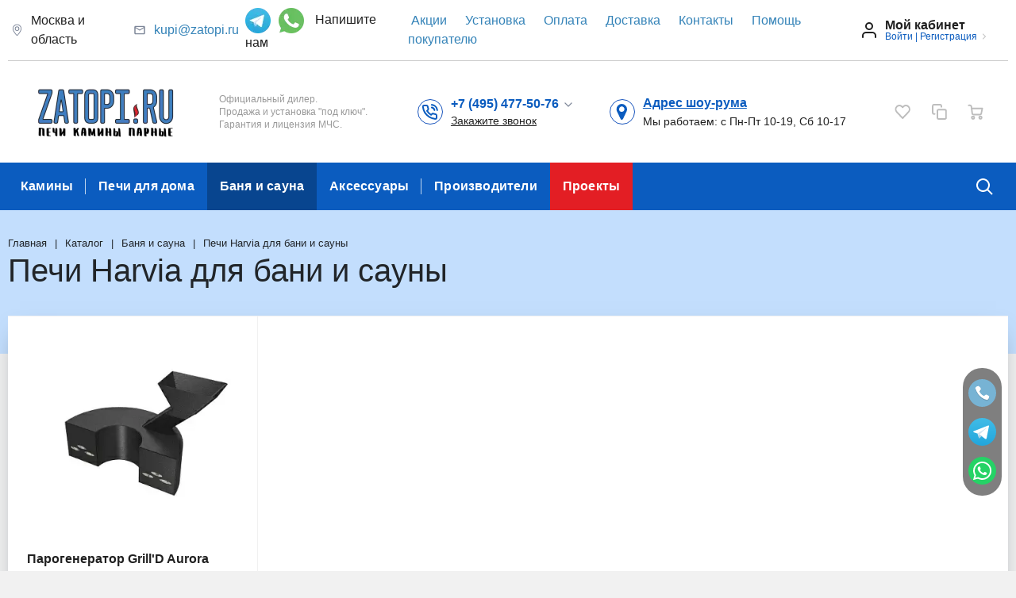

--- FILE ---
content_type: text/html; charset=UTF-8
request_url: https://zatopi.ru/catalog/pechi-dlya-bani-i-sauni/harvia/
body_size: 29915
content:
<!DOCTYPE html>
<html xml:lang="ru" lang="ru">
<head>
<link rel="preconnect" href="https://mc.yandex.ru" crossorigin /><link rel="preconnect" href="https://www.google.com/recaptcha" crossorigin /><link rel="preconnect" href="https://bitrix.info" crossorigin />
<script data-skip-moving="true">(function(w, d, n) {var cl = "bx-core";var ht = d.documentElement;var htc = ht ? ht.className : undefined;if (htc === undefined || htc.indexOf(cl) !== -1){return;}var ua = n.userAgent;if (/(iPad;)|(iPhone;)/i.test(ua)){cl += " bx-ios";}else if (/Windows/i.test(ua)){cl += ' bx-win';}else if (/Macintosh/i.test(ua)){cl += " bx-mac";}else if (/Linux/i.test(ua) && !/Android/i.test(ua)){cl += " bx-linux";}else if (/Android/i.test(ua)){cl += " bx-android";}cl += (/(ipad|iphone|android|mobile|touch)/i.test(ua) ? " bx-touch" : " bx-no-touch");cl += w.devicePixelRatio && w.devicePixelRatio >= 2? " bx-retina": " bx-no-retina";if (/AppleWebKit/.test(ua)){cl += " bx-chrome";}else if (/Opera/.test(ua)){cl += " bx-opera";}else if (/Firefox/.test(ua)){cl += " bx-firefox";}ht.className = htc ? htc + " " + cl : cl;})(window, document, navigator);</script>
  		<meta http-equiv="Content-Type" content="text/html; charset=UTF-8" />
<meta name="robots" content="index, follow" />
<meta name="keywords" content="купить Печи Harvia для бани и сауны" />
<meta name="description" content="Купить печи Harvia для бани и сауны в интернет-магазине Zatopi.ru, узнать характеристики, цены и заказать монтаж в Москве с доставкой по России" />
<link rel="canonical" href="https://zatopi.ru/catalog/pechi-dlya-bani-i-sauni/harvia/" />







<script type="extension/settings" data-extension="currency.currency-core">{"region":"ru"}</script>



<link href="https://zatopi.ru/favicon.ico" rel="shortcut icon"  type="image/x-icon">
<meta http-equiv="X-UA-Compatible" content="IE=edge">
<meta name="viewport" content="width=device-width, initial-scale=1 shrink-to-fit">

<meta property="og:type" content="website">
<meta property="twitter:card" content="summary">
<meta property="og:site_name" content="Интернет магазин Затопи">
<meta property="og:url" content="https://zatopi.ru/catalog/pechi-dlya-bani-i-sauni/harvia/">
<meta property="og:title" content="Печи Harvia для бани и сауны - узнать цены, купить в Москве с доставкой по России">
<meta property="og:description" content="Купить печи Harvia для бани и сауны в интернет-магазине Zatopi.ru, узнать характеристики, цены и заказать монтаж в Москве с доставкой по России">



	<meta property="og:image" content="https://zatopi.ru/include/header/logo_new.png" />
	<title>Печи Harvia для бани и сауны - узнать цены, купить в Москве с доставкой по России</title>
		<meta name="yandex-verification" content="f98e665a55d68bb9" />
	<meta name="google-site-verification" content="8z-FoBYMagchQ1EbfH3tVwz1yoxzSrIqKeHeXs6lFYA" />
<link rel="preload" href="/bitrix/cache/css/s1_united_490/7b7c30ce1b6ed1d0e5111dd04e94fe40.css" as="style"><link href="/bitrix/cache/css/s1_united_490/7b7c30ce1b6ed1d0e5111dd04e94fe40.css" type="text/css"  rel="stylesheet" onerror="document.body.classList.add('agic_reload_css');" />
</head>
<body class="cw_normal ff-system fs-medium">

		<div id="svg-icons" style="display: none;"></div>

		<!--'start_frame_cache_FKauiI'-->
<!--'end_frame_cache_FKauiI'--><!--'start_frame_cache_GkCugc'-->
<!--'end_frame_cache_GkCugc'--><!--'start_frame_cache_uoeuTo'-->
<!--'end_frame_cache_uoeuTo'--><!--'start_frame_cache_OsfOxK'--><!--'end_frame_cache_OsfOxK'--><!--'start_frame_cache_f24kZX'--><!--'end_frame_cache_f24kZX'-->	<div class="l-page">
		<div id="panel"></div>

		<div class="l-page__compact">
			<div class="js-compact-header">
	<div class="l-compact-header js-fix-scroll">
		<div class="container">
			<div class="l-compact-header__blocks">

				<div class="l-compact-header__block l-compact-header__block--menu">
					<button class="hamburger hamburger--squeeze hamburger--text text-left d-block1" data-compact-menu-toggle>
						<div class="hamburger__text d-none d-md-inline-block">Меню</div>
						<div class="hamburger__box">
							<div class="hamburger__inner"></div>
						</div>
					</button>
				</div>

				<div class="l-compact-header__block l-compact-header__block--logo">
					<a class="b-compact-logo" href="/">
						<img src="/upload/cssinliner_webp/include/header/logo_new.webp" alt="Логотип small zatopi.ru">					</a>
				</div>

				<div class="l-compact-header__block l-compact-header__block--search">
                    	<div class="w-100">
        <a href="/search/" class="compact-search-button d-md-none">
			<svg class="icon-svg"><use xlink:href="#svg-search"></use></svg>
		</a>
		<div class="compact-search mx-auto" id="compact-title-search" >
			<form action="/search/index.php" class="compact-search__form">
				<div class="compact-search__close">
					<a href="#" data-compact-search-close>
						<svg class="icon-svg" ><use xlink:href="#svg-nav-arrow-left"></use></svg>
					</a>
				</div>
				<div class="compact-search__input">
					<div class="form-group bmd-form-group">
						<input id="compact-title-search-input" class="bmd-form-control" type="text" name="q" value="" maxlength="50" autocomplete="off" />
					</div>
				</div>
				<div class="compact-search__button">
					<button name="s" type="submit">
						<svg class="icon-svg"><use xlink:href="#svg-search"></use></svg>
					</button>
				</div>
			</form>
		</div>
	</div>

				</div>


                <div class="l-compact-header__block l-compact-header__block--phone l-compact-header__block--new">
                    <div class="b-header-user b-header-user--r-lg" id="rs_mm_compact_header_user">
                        <a href="javascript:void(0)" class="b-header-user__icon">
<!--                            <svg class="icon-svg" enable-background="new 0 0 64 64" height="64px" version="1.1" viewBox="0 0 64 64" width="64px" xml:space="preserve" xmlns="http://www.w3.org/2000/svg" xmlns:xlink="http://www.w3.org/1999/xlink"><g id="Layer_1"><g><circle cx="32" cy="32" fill="#77B3D4" r="32"/></g><g opacity="0.2"><g><path d="M28.962,25.343c-0.417-4.794-5.418-7.146-5.63-7.242c-0.199-0.094-0.421-0.122-0.635-0.085     c-5.774,0.958-6.642,4.318-6.677,4.458c-0.048,0.196-0.039,0.399,0.022,0.589c6.886,21.366,21.198,25.327,25.903,26.63     c0.362,0.1,0.661,0.181,0.888,0.255C42.943,49.985,43.056,50,43.169,50c0.155,0,0.31-0.033,0.452-0.098     c0.144-0.065,3.544-1.667,4.375-6.891c0.037-0.227,0-0.463-0.105-0.668c-0.074-0.144-1.853-3.528-6.784-4.724     c-0.345-0.089-0.698,0.002-0.964,0.229c-1.556,1.329-3.705,2.745-4.632,2.891c-6.217-3.04-9.688-8.872-9.819-9.978     c-0.076-0.622,1.348-2.806,2.987-4.582C28.886,25.954,28.991,25.649,28.962,25.343z" fill="#231F20"/></g></g><g><g><path d="M28.962,23.343c-0.417-4.794-5.418-7.146-5.63-7.242c-0.199-0.094-0.421-0.122-0.635-0.085     c-5.774,0.958-6.642,4.318-6.677,4.458c-0.048,0.196-0.039,0.399,0.022,0.589c6.886,21.366,21.198,25.327,25.903,26.63     c0.362,0.1,0.661,0.181,0.888,0.255C42.943,47.985,43.056,48,43.169,48c0.155,0,0.31-0.033,0.452-0.098     c0.144-0.065,3.544-1.667,4.375-6.891c0.037-0.227,0-0.463-0.105-0.668c-0.074-0.144-1.853-3.528-6.784-4.724     c-0.345-0.089-0.698,0.002-0.964,0.229c-1.556,1.329-3.705,2.745-4.632,2.891c-6.217-3.04-9.688-8.872-9.819-9.978     c-0.076-0.622,1.348-2.806,2.987-4.582C28.886,23.954,28.991,23.649,28.962,23.343z" fill="#FFFFFF"/></g></g></g><g id="Layer_2"/></svg>-->
                            <svg class="icon-svg text-primary"><use xlink:href="#svg-phone"></use></svg>
                        </a>
                        <div class="b-header-user__personal">
                            
            <div class="dropdown">
                                    <a class="d-block font-weight-bold text-body lh-1" role="button"  data-toggle="dropdown" aria-haspopup="true" aria-expanded="true">
                        <span class="d-xl-block text-primary" style="height: 14px;cursor:pointer;">
                            +7 (495) 477-50-76                            <svg class="icon-svg text-extra lh-0"><use xlink:href="#svg-chevron-down"></use></svg>
                        </span>
                        <span class="c-icon-count d-xl-none d-none">
                            <svg class="icon-svg text-extra h4 mb-0"><use xlink:href="#svg-phone"></use></svg>
                        </span>
                    </a>
                    <div class="dropdown-menu">
                                                    <a href="tel:+74954775076" class="dropdown-item" >+7 (495) 477-50-76</a>
                                                    <a href="tel:+79684775076" class="dropdown-item" >+7 (968) 477-50-76</a>
                                            </div>
                            </div>
            <div class="d-block header__text">
<script data-b24-form="click/4/ppgmvu" data-skip-moving="true">
(function(w,d,u){
var s=d.createElement('script');s.async=true;s.src=u+'?'+(Date.now()/180000|0);
var h=d.getElementsByTagName('script')[0];h.parentNode.insertBefore(s,h);
})(window,document,'https://crm.zatopi.ru/upload/crm/form/loader_4_ppgmvu.js');
</script>
                <span style="text-decoration: underline;cursor:pointer;">Закажите звонок</span>
            </div>
                        </div>
                    </div>
                </div>

                <div class="l-compact-header__block l-compact-header__block--geo l-compact-header__block--new">
                    <div class="b-header-user b-header-user--r-lg" id="rs_mm_compact_header_user">
                        <a href="javascript:void(0)" class="b-header-user__icon">
                            <svg class="icon-svg text-primary"><use xlink:href="#svg-small-pin"></use></svg>
                        </a>
                        <div class="b-header-user__personal">
                            <div class="d-block">
                                <a href="/contacts/" class="font-weight-bold text-primary" style="text-decoration: underline">Адрес шоу-рума</a>
                            </div>
                            <div class="d-block small">
                                Мы работаем: c Пн-Пт 10-19, Сб 10-17                            </div>
                        </div>
                    </div>
                </div>

				<div class="l-compact-header__block l-compact-header__block--personal">
					<div class="b-header-user b-header-user--r-lg" id="rs_mm_compact_header_user">
	<!--'start_frame_cache_iIjGFB'-->			<a href="/auth/" class="b-header-user__icon">
			<svg class="icon-svg"><use xlink:href="#svg-user"></use></svg>
		</a>
		<div class="b-header-user__personal">
			<div class="d-block"><span class="font-weight-bold">Мой кабинет</span></div>
			<div class="d-block small text-primary">
				<a class="text-primary" href="/auth/">Войти</a>
				|
				<a class="text-primary" href="/auth/?register=yes">Регистрация</a>
				<svg class="icon-svg text-secondary lh-0"><use xlink:href="#svg-chevron-right"></use></svg>
			</div>
		</div>
	
	<!--'end_frame_cache_iIjGFB'--></div>				</div>

				<div class="l-compact-header__block l-compact-header__block--icons">
					<!--'start_frame_cache_TQYehXjScI'-->    <a href="/personal/" class="c-icon-count js-global-user" title="Мой кабинет">
        <svg class="icon-svg"><use xlink:href="#svg-user"></use></svg>
    </a>
    <!--'end_frame_cache_TQYehXjScI'--><a href="/personal/wishlist/" class="c-icon-count js-global-favorite" title="Избранное">
		<svg class="icon-svg"><use xlink:href="#svg-heart"></use></svg>
		<span class="c-icon-count__quantity js-global-favorite__count">0</span>
	</a>
	<a href="/catalog/compare/" class="c-icon-count js-global-compare" title="Сравнение">
		<svg class="icon-svg"><use xlink:href="#svg-copy"></use></svg>
		<span class="c-icon-count__quantity js-global-compare__count">0</span>
	</a>
	<a href="/personal/cart/" class="c-icon-count js-global-cart" title="Ваша корзина">
		<svg class="icon-svg"><use xlink:href="#svg-cart"></use></svg>
		<span class="c-icon-count__quantity js-global-cart__count">0</span>
	</a>
					</div>

			</div>
		</div>
	</div>

	</div>
		</div>


		<div class="l-page__header mb-md-6">
			
<div class="l-head l-head--type1 l-head--primary">
	<div class="l-head__main">
		<div class="position-relative bg-light">
			<div class="container">
                <div class="d-flex align-items-center justify-content-between l-head__main--new">
                    <div class="l-head__location d-block mx-2">
                        <a href="javascript:void(0)" class="d-flex align-items-center b-header-user__icon">
                            <svg class="icon-svg text-extra" fill="currentColor" height="16" viewBox="0 0 16 16" width="16" xmlns="http://www.w3.org/2000/svg"><path d="M12.166 8.94c-.524 1.062-1.234 2.12-1.96 3.07A31.493 31.493 0 0 1 8 14.58a31.481 31.481 0 0 1-2.206-2.57c-.726-.95-1.436-2.008-1.96-3.07C3.304 7.867 3 6.862 3 6a5 5 0 0 1 10 0c0 .862-.305 1.867-.834 2.94zM8 16s6-5.686 6-10A6 6 0 0 0 2 6c0 4.314 6 10 6 10z"/><path d="M8 8a2 2 0 1 1 0-4 2 2 0 0 1 0 4zm0 1a3 3 0 1 0 0-6 3 3 0 0 0 0 6z"/></svg>
<!--                            <svg class="icon-svg text-primary"><use xlink:href="#svg-small-pin "></use></svg>-->
                            <span style="margin-left: 10px;">Москва и область</span>
                        </a>
                    </div>
                    <div class="l-head__location d-block mx-2">
                        <div class="d-flex align-items-center b-header-user__icon">
                            <svg class="icon-svg text-extra" height="48" viewBox="0 0 48 48" width="48" xmlns="http://www.w3.org/2000/svg"><path d="M0 0h48v48H0z" fill="none"/><path d="M40 8H8c-2.21 0-3.98 1.79-3.98 4L4 36c0 2.21 1.79 4 4 4h32c2.21 0 4-1.79 4-4V12c0-2.21-1.79-4-4-4zm0 28H8V16l16 10 16-10v20zM24 22L8 12h32L24 22z"/></svg>
<!--                            <svg class="icon-svg text-primary"><use xlink:href="#svg-small-pin"></use></svg>-->
                            <a href="mailto:kupi@zatopi.ru" style="margin-left: 10px;">kupi@zatopi.ru</a>
                        </div>
                    </div>
                    <div class="l-head__phones d-block mx-2 header_icon">
                        <a style="margin-right: 6px;" href="tg://resolve?domain=zatopiru" target="_blank"><img src="/upload/cssinliner_webp/include/images/icon_telegram.webp" width="32px" height="32px" alt="Telegram zatopi.ru" title="Telegram zatopi.ru"/></a>
                        <a href="https://zatopi.ru/wa.php?phone=79684775076" target="_blank"><img src="/upload/cssinliner_webp/include/images/icon_whatsapp.webp" width="32px" height="32px" alt="WhatsApp zatopi.ru" title="WhatsApp zatopi.ru"/></a>
                        <span class="write-to-us" style="margin-left: 10px">Напишите нам</span>
                    </div>
                    <div class="l-head__location d-block mx-4 menu__top-header">
                        <!--'start_frame_cache_LkGdQn'-->

    <a class="mx-2" href="/sale-promotions/">Акции</a>
    <a class="mx-2" href="/services/">Установка</a>
    <a class="mx-2" href="/payment/">Оплата</a>
    <a class="mx-2" href="/delivery/">Доставка</a>
    <a class="mx-2" href="/contacts/">Контакты</a>
    <a class="mx-2" href="/faq/">Помощь покупателю</a>

<!--'end_frame_cache_LkGdQn'-->                    </div>
                    <div class="mr-5 d-block">
                    <div class="b-header-user"><!--'start_frame_cache_8k8aZS'-->			<a href="/auth/" class="b-header-user__icon">
				<svg class="icon-svg"><use xlink:href="#svg-user"></use></svg>
			</a>
			<div class="b-header-user__personal">
				<div class="d-block"><span class="font-weight-bold">Мой кабинет</span></div>
				<div class="d-block small text-primary text-nowrap">
					<a class="text-primary" href="/auth/">Войти</a>
					|
					<a class="text-primary" href="/auth/?register=yes">Регистрация</a>
					<svg class="icon-svg text-secondary lh-0"><use xlink:href="#svg-chevron-right"></use></svg>
				</div>
			</div>
			<!--'end_frame_cache_8k8aZS'--></div>                </div>
                </div>
				<div class="d-flex align-items-center justify-content-between l-head__main--new-sub py-5">

					<div class="l-head__logo-slogan d-flex align-items-center mr-4">
						<div class="d-block l-head__logo">
							<a class="b-header-logo" href="/">
								<img width="250" src="/upload/cssinliner_webp/medialibrary/7f5/un8fkh7exa7oqylmq4g1y3q2o8mtlaew/Logotip-dlya-sayta_Zatopi.webp" height="75" alt="Логотип" title="Логотип"><br>							</a>
						</div>
						<div class="l-head__slogan d-none d-xl-block ml-4">
							<div class="lh-1 small header-slogan">
								<p style="text-align: left;">
</p>
<p>
	 Официальный дилер.<br>
	 Продажа и установка&nbsp;"под ключ".&nbsp;<br>
	 Гарантия&nbsp;и лицензия МЧС.
</p>
<p>
</p>
<p style="text-align: left;">
</p>							</div>
						</div>
					</div>

                    
                    <div style="order: initial;" class="l-compact-header__block l-compact-header__block--phone l-compact-header__block--new">
                        <div class="b-header-user b-header-user--r-lg" id="rs_mm_compact_header_user">
                            <div class="b-header-user__icon">
                                <svg class="icon-svg text-primary"><use xlink:href="#svg-phone"></use></svg>
                            </div>
                            <div class="b-header-user__personal">
                                
            <div class="dropdown">
                                    <a class="d-block font-weight-bold text-body lh-1" role="button"  data-toggle="dropdown" aria-haspopup="true" aria-expanded="true">
                        <span class="d-xl-block text-primary" style="height: 14px;cursor:pointer;">
                            +7 (495) 477-50-76                            <svg class="icon-svg text-extra lh-0"><use xlink:href="#svg-chevron-down"></use></svg>
                        </span>
                        <span class="c-icon-count d-xl-none d-none">
                            <svg class="icon-svg text-extra h4 mb-0"><use xlink:href="#svg-phone"></use></svg>
                        </span>
                    </a>
                    <div class="dropdown-menu">
                                                    <a href="tel:+74954775076" class="dropdown-item" >+7 (495) 477-50-76</a>
                                                    <a href="tel:+79684775076" class="dropdown-item" >+7 (968) 477-50-76</a>
                                            </div>
                            </div>
            <div class="d-block header__text">
<script data-b24-form="click/4/ppgmvu" data-skip-moving="true">
(function(w,d,u){
var s=d.createElement('script');s.async=true;s.src=u+'?'+(Date.now()/180000|0);
var h=d.getElementsByTagName('script')[0];h.parentNode.insertBefore(s,h);
})(window,document,'https://crm.zatopi.ru/upload/crm/form/loader_4_ppgmvu.js');
</script>
                <span style="text-decoration: underline;cursor:pointer;">Закажите звонок</span>
            </div>
                            </div>
                        </div>
                    </div>
                    <div style="order: initial" class="l-compact-header__block l-compact-header__block--geo l-compact-header__block--new">
                        <div class="b-header-user b-header-user--r-lg" id="rs_mm_compact_header_user">
                            <div class="b-header-user__icon">
                                <svg class="icon-svg text-primary"><use xlink:href="#svg-small-pin"></use></svg>
                            </div>
                            <div class="b-header-user__personal">
                                <div class="d-block">
                                    <a href="/contacts/" class="font-weight-bold text-primary" style="text-decoration: underline">Адрес шоу-рума</a>
                                </div>
                                <div class="d-block header__text">
                                    Мы работаем: c Пн-Пт 10-19, Сб 10-17                                </div>
                            </div>
                        </div>
                    </div>

                    
					<div class="l-head__controls d-flex align-items-center mx-4">
						    <a href="/personal/" class="c-icon-count js-global-user" title="Мой кабинет">
        <svg class="icon-svg"><use xlink:href="#svg-user"></use></svg>
    </a>
    <a href="/personal/wishlist/" class="c-icon-count js-global-favorite" title="Избранное">
		<svg class="icon-svg"><use xlink:href="#svg-heart"></use></svg>
		<span class="c-icon-count__quantity js-global-favorite__count">0</span>
	</a>
	<a href="/catalog/compare/" class="c-icon-count js-global-compare" title="Сравнение">
		<svg class="icon-svg"><use xlink:href="#svg-copy"></use></svg>
		<span class="c-icon-count__quantity js-global-compare__count">0</span>
	</a>
	<a href="/personal/cart/" class="c-icon-count js-global-cart" title="Ваша корзина">
		<svg class="icon-svg"><use xlink:href="#svg-cart"></use></svg>
		<span class="c-icon-count__quantity js-global-cart__count">0</span>
	</a>
						</div>

				</div>
			</div>

			<div class="l-head__line bg-primary">
				<div class="container js-menu-container">
					<div class="l-head__line-inner d-flex">

						<div class="d-block flex-grow-0 flex-shrink-1 position-relative order-2">
							<div class="position-absolute w-100">
								
							</div>
							<a class="menu-search-button menu-search-button--primary" href="#" data-open-search-popup>
								<svg class="icon-svg"><use xlink:href="#svg-search"></use></svg>
							</a>
						</div>
						<div class="d-flex flex-grow-1 flex-shrink-1 order-1 l-head__menu">
							    <div class="l-mmenu-type1 l-mmenu-type1--primary" id="mainMenu_XEVOpk" style="opacity: 0;">
                    <div class="mmenu-type1-item mmenu-type1-item--primary has-children ">
                <a href="/catalog/kaminy/" class="mmenu-type1-item__link ">Камины</a>

                                                            <div class="mmenu-type1-item__dropdown">
                                                    <div class="mmenu-type1-item mmenu-type1-item--dd-item has-children">
            <a href="/catalog/kaminy/kaminnye-topki-/" class="mmenu-type1-item__link">Каминные топки</a>
                        <div class="mmenu-type1-item__dropdown">
                                        <div class="mmenu-type1-item mmenu-type1-item--dd-item">
            <a href="/catalog/kaminy/kaminnye-topki-/pryamye-/" class="mmenu-type1-item__link">Прямые камины</a>
                        </div>                        <div class="mmenu-type1-item mmenu-type1-item--dd-item">
            <a href="/catalog/kaminy/kaminnye-topki-/uglovye-/" class="mmenu-type1-item__link">Каминные топки угловые</a>
                        </div>                        <div class="mmenu-type1-item mmenu-type1-item--dd-item">
            <a href="/catalog/kaminy/kaminnye-topki-/trekhstoronnie-/" class="mmenu-type1-item__link">Трехсторонние каминные топки</a>
                        </div>                        <div class="mmenu-type1-item mmenu-type1-item--dd-item">
            <a href="/catalog/kaminy/kaminnye-topki-/chetyrekhstoronnie-/" class="mmenu-type1-item__link">Четырехсторонние камины</a>
                        </div>                        <div class="mmenu-type1-item mmenu-type1-item--dd-item">
            <a href="/catalog/kaminy/kaminnye-topki-/panoramnye-/" class="mmenu-type1-item__link">Панорамные камины</a>
                        </div>                        <div class="mmenu-type1-item mmenu-type1-item--dd-item">
            <a href="/catalog/kaminy/kaminnye-topki-/tunnelnye-/" class="mmenu-type1-item__link">Туннельные камины</a>
                        </div>                        <div class="mmenu-type1-item mmenu-type1-item--dd-item">
            <a href="/catalog/kaminy/kaminnye-topki-/prizma-/" class="mmenu-type1-item__link">Призма камины</a>
                        </div>            </div>
                    </div>                        <div class="mmenu-type1-item mmenu-type1-item--dd-item">
            <a href="/catalog/kaminy/gotovye-kaminy-/" class="mmenu-type1-item__link">Готовые камины </a>
                        </div>                        </div>
                                                </div>
                    <div class="mmenu-type1-item mmenu-type1-item--primary has-children ">
                <a href="/catalog/pechi-dlya-doma/" class="mmenu-type1-item__link ">Печи для дома</a>

                                                            <div class="mmenu-type1-item__dropdown">
                                                    <div class="mmenu-type1-item mmenu-type1-item--dd-item">
            <a href="/catalog/pechi-dlya-doma/pechi-kaminy-/" class="mmenu-type1-item__link">Печи-камины </a>
                        </div>                        <div class="mmenu-type1-item mmenu-type1-item--dd-item">
            <a href="/catalog/pechi-dlya-doma/otopitelno-varochnye/" class="mmenu-type1-item__link">Отопительные печи</a>
                        </div>                        <div class="mmenu-type1-item mmenu-type1-item--dd-item">
            <a href="/catalog/pechi-dlya-doma/s-vodyanym-konturom/" class="mmenu-type1-item__link">Печи с водяным контуром </a>
                        </div>                        </div>
                                                </div>
                    <div class="mmenu-type1-item mmenu-type1-item--primary has-children is-selected ">
                <a href="/catalog/banya-i-sauna/" class="mmenu-type1-item__link ">Баня и сауна</a>

                                                            <div class="mmenu-type1-item__dropdown">
                                                    <div class="mmenu-type1-item mmenu-type1-item--dd-item">
            <a href="/catalog/banya-i-sauna/pechi-na-drovakh-/" class="mmenu-type1-item__link">Печи на дровах</a>
                        </div>                        <div class="mmenu-type1-item mmenu-type1-item--dd-item">
            <a href="/catalog/banya-i-sauna/elektricheskie-pechi1/" class="mmenu-type1-item__link">Электрические печи </a>
                        </div>                        <div class="mmenu-type1-item mmenu-type1-item--dd-item">
            <a href="/catalog/banya-i-sauna/pechi-v-kamne/" class="mmenu-type1-item__link">Печи в камне </a>
                        </div>                        <div class="mmenu-type1-item mmenu-type1-item--dd-item">
            <a href="/catalog/banya-i-sauna/kamni-dlya-ban-i-saun/" class="mmenu-type1-item__link">Камни для бань и саун</a>
                        </div>                        <div class="mmenu-type1-item mmenu-type1-item--dd-item">
            <a href="/catalog/banya-i-sauna/oblivnye-ustroystva1/" class="mmenu-type1-item__link">Обливные устройства</a>
                        </div>                                                </div>
                                                </div>
                    <div class="mmenu-type1-item mmenu-type1-item--primary has-children ">
                <a href="/catalog/aksessuary-/" class="mmenu-type1-item__link ">Аксессуары </a>

                                                            <div class="mmenu-type1-item__dropdown">
                                                    <div class="mmenu-type1-item mmenu-type1-item--dd-item">
            <a href="/catalog/aksessuary-/drovnitsy1/" class="mmenu-type1-item__link">Дровницы</a>
                        </div>                        <div class="mmenu-type1-item mmenu-type1-item--dd-item">
            <a href="/catalog/aksessuary-/ekrany2/" class="mmenu-type1-item__link">Защитные экраны</a>
                        </div>                        <div class="mmenu-type1-item mmenu-type1-item--dd-item">
            <a href="/catalog/aksessuary-/nabory1/" class="mmenu-type1-item__link">Каминные наборы</a>
                        </div>                        <div class="mmenu-type1-item mmenu-type1-item--dd-item has-children">
            <a href="/catalog/aksessuary-/ventilyatsionnye-reshetki-/" class="mmenu-type1-item__link">Вентиляционные решетки </a>
                        <div class="mmenu-type1-item__dropdown">
                                        <div class="mmenu-type1-item mmenu-type1-item--dd-item">
            <a href="/catalog/aksessuary-/ventilyatsionnye-reshetki-/classic/" class="mmenu-type1-item__link">Classic</a>
                        </div>                        <div class="mmenu-type1-item mmenu-type1-item--dd-item">
            <a href="/catalog/aksessuary-/ventilyatsionnye-reshetki-/uglovye-reshetki/" class="mmenu-type1-item__link">Угловые решетки</a>
                        </div>                        <div class="mmenu-type1-item mmenu-type1-item--dd-item">
            <a href="/catalog/aksessuary-/ventilyatsionnye-reshetki-/shchelevye-reshetki/" class="mmenu-type1-item__link">Щелевые решетки</a>
                        </div>            </div>
                    </div>                        </div>
                                                </div>
                    <div class="mmenu-type1-item mmenu-type1-item--primary ">
                <a href="/brands/" class="mmenu-type1-item__link ">Производители</a>

                            </div>
                    <div class="mmenu-type1-item mmenu-type1-item--primary last-item">
                <a href="/projects/" class="mmenu-type1-item__link ">Проекты</a>

                            </div>
        
        <div class="mmenu-type1-item mmenu-type1-item--primary is-more has-children">
            <a href="#" class="mmenu-type1-item__link">
                <svg class="icon-svg">
                    <use xlink:href="#svg-points"></use>
                </svg>
            </a>
            <div class="mmenu-type1-item__dropdown"></div>
        </div>
    </div>
    
						</div>

					</div>
				</div>
			</div>
					</div>
	</div>
	</div>
		</div>

		<div class="l-page__main">
			<div class="l-main"><div class="l-main__head l-main__head--dark" style="background-color:#C3DEFD"><div class="container"><nav aria-label="breadcrumb"><ol class="breadcrumb can-minimize" itemscope itemtype="http://schema.org/BreadcrumbList"><li class="breadcrumb-item" itemprop="itemListElement" itemscope itemtype="http://schema.org/ListItem"><a itemprop="item" href="/" title="Главная"><span itemprop="name">Главная</span><meta itemprop="position" content="1"></a></li><li class="breadcrumb-item" itemprop="itemListElement" itemscope itemtype="http://schema.org/ListItem"><a itemprop="item" href="/catalog/" title="Каталог"><span itemprop="name">Каталог</span><meta itemprop="position" content="2"></a></li><li class="breadcrumb-item" itemprop="itemListElement" itemscope itemtype="http://schema.org/ListItem"><a itemprop="item" href="/catalog/banya-i-sauna/" title="Баня и сауна"><span itemprop="name">Баня и сауна</span><meta itemprop="position" content="3"></a></li><li  class="breadcrumb-item breadcrumb-item-dropdown"><div class="dropdown d-inline-block"><a href="#" class="dropdown-toggle" id="breadcrumbDropdownButton" data-toggle="dropdown" aria-haspopup="true" aria-expanded="false" data-boundary="viewport"><svg class="icon-svg "><use xlink:href="#svg-chevron-down"></use></svg></a><div class="dropdown-menu" aria-labelledby="breadcrumbDropdownButton"><a class="dropdown-item" href="/catalog/">Каталог</a><a class="dropdown-item" href="/catalog/banya-i-sauna/">Баня и сауна</a></div></div></li> <li class="breadcrumb-item"><span>Печи Harvia для бани и сауны</span></li></ol></nav><h1 class="l-main__title" id="pagetitle">Печи Harvia для бани и сауны</h1></div></div><div class="l-main__container container"><div class="l-main__outer"><div class="l-main__outer-content"><div class="l-main__inner"><div class="l-main__inner-content">	
	
<section class="l-section l-section--bg-white l-section--shadow l-section--outer-spacing" id="bx_3966226736_719" data-entity="parent-container"><div class="l-section__container"><div class="l-section__wrap-main"><div class="l-section__main" id="c48be167b7b92169b2466db2030f3973">
<!-- section-container -->


<div class="catalog-section" data-entity="container-1">
			<!-- items-container -->
						<div class="row row-borders product-item-list-col-4" data-entity="items-row">
													<div class="col-6 col-xs-6 col-sm-6 col-md-6 col-lg-3 col-xl-3 d-flex">
									
	<div class="product-cat-container" id="bx_3966226736_45069_7e1b8e3524755c391129a9d7e6f2d206" data-entity="item">
		<!-- CARD -->
		
<article class="product-cat product-cat-popup">
	<div class="product-cat-image-wrapper">
					<a class="product-cat-image-canvas" href="/catalog/banya-i-sauna/aksessuary-dlya-bani1/grilld-parogenerator-aurora/"
				data-entity="image-wrapper">
				<img class="product-cat-image" id="bx_3966226736_45069_7e1b8e3524755c391129a9d7e6f2d206_pict" style="display: none;" src="/upload/cssinliner_webp/resize_cache/iblock/b71/w6kl7o61u9b6nf5n56ssy40l9pwiazpn/350_300_1/parogenerator_grill_d_aurora.webp">
		<span class="product-cat-label-text product-cat-label-bottom product-cat-label-right" id="bx_3966226736_45069_7e1b8e3524755c391129a9d7e6f2d206_sticker">
					<span class="product-cat-label-text-item" id="bx_3966226736_45069_7e1b8e3524755c391129a9d7e6f2d206_dsc_perc"
				style="display:none;">
				0%
			</span>
				</span>
	<span class="product-cat-image-slider slide" id="bx_3966226736_45069_7e1b8e3524755c391129a9d7e6f2d206_pict_slider"
	>
				<span class="product-cat-image-slide item active">
									<img class="product-cat-image" src="/upload/cssinliner_webp/resize_cache/iblock/301/g0n5lev9r40yfhpun148afrvbxahp34l/350_300_1/parogenerator_grill_d_aurora.webp">
								</span>
						<span class="product-cat-image-slide item">
									<img class="product-cat-image" src="/upload/cssinliner_webp/resize_cache/iblock/cb8/pgvwrwn92ute1p7lfp5ddfpgtb8lx1u4/350_300_1/171fe184274245f9d416c9976102047e.webp">
								</span>
						<span class="product-cat-image-slide item">
									<img class="product-cat-image" src="/upload/cssinliner_webp/resize_cache/iblock/f9b/z9r1wdaavyznhjt5g27qbpqrybh7k942/350_300_1/a33da811fcddabaf420ce05f14540e28.webp">
								</span>
			</span>

<span class="product-cat-image-slider-control-container" id="bx_3966226736_45069_7e1b8e3524755c391129a9d7e6f2d206_pict_slider_indicator"
	>
				<span class="product-cat-image-slider-control active" data-go-to="0"></span>
						<span class="product-cat-image-slider-control" data-go-to="1"></span>
						<span class="product-cat-image-slider-control" data-go-to="2"></span>
			</span>			</a>
			
		
		<div class="product-cat-image-action">
	<div class="product-cat-action-container">
		<label class="product-cat-action" id="bx_3966226736_45069_7e1b8e3524755c391129a9d7e6f2d206_compare_link">
			<input type="checkbox" data-entity="compare-checkbox">
						<svg class="product-cat-action-icon icon-svg"><use xlink:href="#svg-copy"></use></svg>
		</label>
	</div>
	

	<div class="product-cat-action-container">
		<label class="product-cat-action" id="bx_3966226736_45069_7e1b8e3524755c391129a9d7e6f2d206_favorite">
			<svg class="product-cat-action-icon icon-svg"><use xlink:href="#svg-heart"></use></svg>
		</label>
	</div>
	
	<div class="product-cat-action-container product-cat-preview">
		<label class="product-cat-action" data-type="ajax" data-popup-type="window" data-options="{&quot;autoFocus&quot;:false}" data-src="/catalog/banya-i-sauna/aksessuary-dlya-bani1/grilld-parogenerator-aurora/" data-fancybox-title="false" title="Быстрый
просмотр">
			<svg class="product-cat-action-icon icon-svg"><use xlink:href="#svg-magnifier"></use></svg>
		</label>
	</div>
	
</div>	</div>
	<div class="product-cat-content">

		<div class="product-cat-head">

			
			<div class="product-cat-title">
									<a href="/catalog/banya-i-sauna/aksessuary-dlya-bani1/grilld-parogenerator-aurora/">
				
				Парогенератор Grill'D Aurora
									</a>
							</div>

							<noindex><p class="item-code-value">Артикул: 45069</p></noindex>
					</div>

		<div class="product-cat-info-container mb-0 mb-sm-5">
			<div class="product-cat-info-container-title small text-extra w-100 mb--2">
				<br>			</div>
			<div class="product-cat-info-container product-cat-info-container--price d-flex justify-content-between align-items-center">
				<div class="product-cat-price-container" data-entity="price-block">
					

	<div>
		<span lass="product-cat-price-percent">Цена:</span>
		<span class="product-cat-price-old" id="bx_3966226736_45069_7e1b8e3524755c391129a9d7e6f2d206_price_old"
			>
					</span>
					<span class="product-cat-price-percent" id="bx_3966226736_45069_7e1b8e3524755c391129a9d7e6f2d206_dsc_perc"
				style="display: none;">
				0%
			</span>
				</div>
	
<div
	class="product-cat-price-current"
	id="bx_3966226736_45069_7e1b8e3524755c391129a9d7e6f2d206_price">
	7&nbsp;500 руб.</div>

				</div>
				<div class="product-cat-buttons d-sm-block flex-shrink-1" data-entity="buttons-block">
		  <div class="product-cat-button-container">
					
  								<div class="product-cat-button-container">
				<div id="bx_3966226736_45069_7e1b8e3524755c391129a9d7e6f2d206_basket_actions">
											
						<a class="btn btn-primary btn-sm btn-rounded" id="bx_3966226736_45069_7e1b8e3524755c391129a9d7e6f2d206_buy_link"
							href="javascript:void(0)" rel="nofollow" title="купить"">
							
							<svg class="icon-cart icon-svg"><use xlink:href="#svg-cart"></use></svg>							
						</a>
										</div>
			</div>
					  </div>
				</div>
			</div>
		</div>


		<div class="product-cat-body">
					</div>

	</div>
</article>
		
	</div>
			
										</div>
												</div>
						<!-- items-container -->
		
</div>

<div data-entity="lazyload">


</div>



			<div class="block-spacing"></div>
		






    <!-- section-container -->
</div></div></div></section>


		
				
			
   <div class="block-spacing catalog" id="catalog_text">
	<div class="l-section__head-block">
	<p>
	 Печи Harvia для бани и сауны и другие товары в категории <a href="/catalog/banya-i-sauna/" target="_blanc">Баня и сауна</a> Вы можете купить в интернет-магазине Zatopi.ru. Ознакомьтесь с ценами, техническими характеристиками, описанием и документацией, чтобы сделать правильный выбор и оформить заказ.
</p>
<p>
	 Вы всегда можете получить подробную информацию о печах Harvia для бани и сауны, связавшись с нами по телефону или e-mail: <a href="mailto:kupi@zatopi.ru">kupi@zatopi.ru</a>. Наши специалисты с удовольствием помогут Вам.
</p>
	
	<div class="pohogie">
	
			 <h6 class="h4">Наиболее часто ищут</h6>

<ul class="zverushki-tags"><li><a href="/catalog/pechi-dlya-bani-i-sauni/vezuvij/" title="Печи Везувий для бани и сауны">Печи Везувий для бани и сауны</a></li><li><a href="/catalog/pechi-dlya-bani-i-sauni/easysteam/" title="Печи ИзиСтим для бани и сауны">Печи ИзиСтим для бани и сауны</a></li><li><a href="/catalog/pechi-dlya-bani-i-sauni/prometal/" title="Печи ПроМеталл для бани и сауны">Печи ПроМеталл для бани и сауны</a></li><li><a href="/catalog/pechi-dlya-bani-i-sauni/foringer/" title="Печи Ферингер для бани и сауны">Печи Ферингер для бани и сауны</a></li></ul>		</div>
		
			  </div>
			 </div>
			 
			 
			 
	
<section class="l-section l-section--bg-white l-section--shadow l-section--outer-spacing"id="bx_2004496212_section" data-entity="parent-container"><div class="l-section__container"><div class="l-section__wrap-main"><div class="l-section__head" data-entity="header" data-showed="false" style="display:none;opacity:0;"><div class="section-head"><div class="section-head__title"><h6 class="h4">Вы смотрели</h6></div></div></div><div class="l-section__main" data-entity="catalog-products-viewed-container"><!-- section-container -->
	



<!-- section-container -->
</div></div></div></section>		
		
     </div></div></div></div></div></div>		</div>		<div class="l-page__footer">
			
<footer class="l-footer l-footer--type1 l-footer--light" data-footer>

	<div class="l-footer__inner">
		<div class="container">
			<div class="row">
				<div class="col-md-4 col-lg-3">

					<div class="d-block mb-6">
						<a class="b-footer-logo" href="/">
							<img width="350" src="/upload/cssinliner_webp/medialibrary/7f5/un8fkh7exa7oqylmq4g1y3q2o8mtlaew/Logotip-dlya-sayta_Zatopi.webp" height="105" alt="Логотип" title="Логотип">						</a>
					</div>

					<div class="d-block my-4">
											</div>

					<div class="d-block my-4">
						<p>Для оформления заказа и вопросов:</p>
<div class="d-flex">
	<div class="d-block mr-4">
		<svg class="icon-svg text-extra h4"><use xlink:href="#svg-phone"></use></svg>
	</div>
	<div class="d-block">
				<a href="tel:+74954775076" class="d-block font-weight-bold text-body">+7 (495) 477-50-76</a>
				<a href="tel:+79684775076" class="d-block font-weight-bold text-body">+7 (968) 477-50-76</a>
			</div>
</div>					</div>

					<div class="d-block my-4">
						<div class="d-flex">
    <div class="d-block mr-4">
        <svg class="icon-svg text-extra h4"><use xlink:href="#svg-map-pin"></use></svg>
    </div>
    <div class="d-block">
        <div class="text-dark font-weight-bold">
	142030 Московская область, городской округ Домодедово, с. Ям,
</div>
<div class="d-block small text-extra">
	ул. Почтовая 24
</div>
<div class="d-block small text-extra">
	Часы работы: Пн-Пт 10-19, Сб 10-17, Вс - выходной.
</div>
    </div>
</div>					</div>

					<div class="d-block my-4">
						<div class="d-flex align-items-center">
	<div class="d-block mr-4">
		<svg class="icon-svg text-extra h4 mb-0"><use xlink:href="#svg-mail"></use></svg>
	</div>
	<div class="d-block">
				<a href="mailto:kupi@zatopi.ru" class="d-block text-primary small">kupi@zatopi.ru</a>
			</div>
</div>					</div>

				</div>
				<div class="col-md-8 col-lg-6">
					<div class="row">
						<div class="col-md-8">
								<div class="footer-menu  footer-menu--columns-2">
							<div class="footer-menu__group">				<a class="footer-menu__item footer-menu__item--lvl1" href="/catalog/kaminy/" title="Камины"><span>Камины</span></a>
												<a class="footer-menu__item footer-menu__item--lvl2" href="/catalog/kaminy/kaminnye-topki-/" title="Каминные топки"><span>Каминные топки</span></a>
																																	<a class="footer-menu__item footer-menu__item--lvl2" href="/catalog/kaminy/gotovye-kaminy-/" title="Готовые камины "><span>Готовые камины </span></a>
								</div><div class="footer-menu__group">				<a class="footer-menu__item footer-menu__item--lvl1" href="/catalog/pechi-dlya-doma/" title="Печи для дома"><span>Печи для дома</span></a>
												<a class="footer-menu__item footer-menu__item--lvl2" href="/catalog/pechi-dlya-doma/pechi-kaminy-/" title="Печи-камины "><span>Печи-камины </span></a>
												<a class="footer-menu__item footer-menu__item--lvl2" href="/catalog/pechi-dlya-doma/otopitelno-varochnye/" title="Отопительные печи"><span>Отопительные печи</span></a>
												<a class="footer-menu__item footer-menu__item--lvl2" href="/catalog/pechi-dlya-doma/s-vodyanym-konturom/" title="Печи с водяным контуром "><span>Печи с водяным контуром </span></a>
								</div><div class="footer-menu__group">				<a class="footer-menu__item footer-menu__item--lvl1" href="/catalog/banya-i-sauna/" title="Баня и сауна"><span>Баня и сауна</span></a>
												<a class="footer-menu__item footer-menu__item--lvl2" href="/catalog/banya-i-sauna/pechi-na-drovakh-/" title="Печи на дровах"><span>Печи на дровах</span></a>
												<a class="footer-menu__item footer-menu__item--lvl2" href="/catalog/banya-i-sauna/elektricheskie-pechi1/" title="Электрические печи "><span>Электрические печи </span></a>
												<a class="footer-menu__item footer-menu__item--lvl2" href="/catalog/banya-i-sauna/pechi-v-kamne/" title="Печи в камне "><span>Печи в камне </span></a>
												<a class="footer-menu__item footer-menu__item--lvl2" href="/catalog/banya-i-sauna/kamni-dlya-ban-i-saun/" title="Камни для бань и саун"><span>Камни для бань и саун</span></a>
												<a class="footer-menu__item footer-menu__item--lvl2" href="/catalog/banya-i-sauna/oblivnye-ustroystva1/" title="Обливные устройства"><span>Обливные устройства</span></a>
												<a class="footer-menu__item footer-menu__item--lvl2" href="/catalog/crm/smeta-material/" title="Смета - материал"><span>Смета - материал</span></a>
												<a class="footer-menu__item footer-menu__item--lvl2" href="/catalog/crm/smeta-raboty/" title="Смета - работы"><span>Смета - работы</span></a>
								</div><div class="footer-menu__group">				<a class="footer-menu__item footer-menu__item--lvl1" href="/catalog/aksessuary-/" title="Аксессуары "><span>Аксессуары </span></a>
												<a class="footer-menu__item footer-menu__item--lvl2" href="/catalog/aksessuary-/drovnitsy1/" title="Дровницы"><span>Дровницы</span></a>
												<a class="footer-menu__item footer-menu__item--lvl2" href="/catalog/aksessuary-/ekrany2/" title="Защитные экраны"><span>Защитные экраны</span></a>
												<a class="footer-menu__item footer-menu__item--lvl2" href="/catalog/aksessuary-/nabory1/" title="Каминные наборы"><span>Каминные наборы</span></a>
												<a class="footer-menu__item footer-menu__item--lvl2" href="/catalog/aksessuary-/ventilyatsionnye-reshetki-/" title="Вентиляционные решетки "><span>Вентиляционные решетки </span></a>
																	</div><div class="footer-menu__group">				<a class="footer-menu__item footer-menu__item--lvl1" href="/brands/" title="Производители"><span>Производители</span></a>
								</div><div class="footer-menu__group">				<a class="footer-menu__item footer-menu__item--lvl1" href="/projects/" title="Проекты"><span>Проекты</span></a>
									</div>
	</div>

						</div>
						<div class="col-md-4">
								<div class="footer-menu  footer-menu--columns-1">
							<div class="footer-menu__group">				<a class="footer-menu__item footer-menu__item--lvl1" href="/company/" title="Компания"><span>Компания</span></a>
								</div><div class="footer-menu__group">				<a class="footer-menu__item footer-menu__item--lvl1" href="/services/" title="Установка"><span>Установка</span></a>
								</div><div class="footer-menu__group">				<a class="footer-menu__item footer-menu__item--lvl1" href="/projects/" title="Проекты"><span>Проекты</span></a>
								</div><div class="footer-menu__group">				<a class="footer-menu__item footer-menu__item--lvl1" href="/news/" title="Новости"><span>Новости</span></a>
								</div><div class="footer-menu__group">				<a class="footer-menu__item footer-menu__item--lvl1" href="/sale-promotions/" title="Акции"><span>Акции</span></a>
								</div><div class="footer-menu__group">				<a class="footer-menu__item footer-menu__item--lvl1" href="/articles/" title="Статьи"><span>Статьи</span></a>
								</div><div class="footer-menu__group">				<a class="footer-menu__item footer-menu__item--lvl1" href="/brands/" title="Бренды"><span>Бренды</span></a>
								</div><div class="footer-menu__group">				<a class="footer-menu__item footer-menu__item--lvl1" href="/payment/" title="Оплата"><span>Оплата</span></a>
								</div><div class="footer-menu__group">				<a class="footer-menu__item footer-menu__item--lvl1" href="/delivery/" title="Доставка"><span>Доставка</span></a>
								</div><div class="footer-menu__group">				<a class="footer-menu__item footer-menu__item--lvl1" href="/guaranty" title="Гарантия"><span>Гарантия</span></a>
								</div><div class="footer-menu__group">				<a class="footer-menu__item footer-menu__item--lvl1" href="/vozvrat/" title="Возврат"><span>Возврат</span></a>
								</div><div class="footer-menu__group">				<a class="footer-menu__item footer-menu__item--lvl1" href="/company/gallery" title="Магазин"><span>Магазин</span></a>
								</div><div class="footer-menu__group">				<a class="footer-menu__item footer-menu__item--lvl1" href="/contacts/" title="Контакты"><span>Контакты</span></a>
								</div><div class="footer-menu__group">				<a class="footer-menu__item footer-menu__item--lvl1" href="/faq/" title="Помощь"><span>Помощь</span></a>
									</div>
	</div>
						</div>
					</div>
				</div>
				<div class="col-md-12 col-lg-3">
					<div class="mb-4">
																					</div>

					<div class="mb-4">
											</div>
                    <div class="mb-4" id="grecaptcha-inline-badge">

                    </div>
				</div>
			</div>
            <a href="/forms/ask/" class="c-button-control bottom-panel-control btn btn-primary" data-type="ajax">
        Задать вопрос
</a>
		</div>
	</div>

		<div class="l-footer__up-button">
		<a href="#" class="d-block btn text-center p-4 text-white d-lg-none js-link-up">
			К началу страницы			<svg class="icon-svg"><use xlink:href="#svg-arrow-up"></use></svg>
		</a>
		<div class="up-float-button js-link-up" data-float-button>
			<svg class="icon-svg"><use xlink:href="#svg-arrow-up"></use></svg>
		</div>
	</div>
	
	<div class="l-footer__copyright">
		<div class="container">
			<div class="d-flex justify-content-between align-items-center">
				<div class="d-block">
					<div class="d-block">
						© 2023 Интернет-магазин Zatopi.ru Покупайте отопительные системы высокого качества по выгодной цене в нашем интернет-магазине каминов и печей для частного дома и дачи недорого. Мы осуществляем доставку по всей России. Наши менеджеры помогут подобрать подходящий и наилучший товар по соотношению цена/качество. Звоните по номеру +7 (495) 477-50-76.
					</div>
					<div class="d-block b-alfa-copyright">
						Информация о стоимости, технических характеристиках, комплекте поставки, стране изготовителе, внешнем виде и цвете товара носит справочный характер и основывается на последних доступных к моменту публикации сведениях.
					</div>
				</div>
				<div class="d-flex align-items-center">
					<div class="d-none d-md-block">
						<a href="/" class="mr-3"><img src="/upload/cssinliner_webp/include/images/visa.webp" alt="Visa" title="Visa"></a>
<a href="/" class="mr-3"><img src="/upload/cssinliner_webp/include/images/master_card.webp" alt="Master card" title="Master card"></a>
<a href="/" class="mr-3"><img src="/upload/cssinliner_webp/include/images/sber.webp" alt="Сбербанк" title="Сбербанк"></a>					</div>
					<div class="d-block mr-5" id="bx-composite-banner"></div>
					<div class="d-block">
						<div class="footer-age-limit footer-age-limit--dark">18+</div>					</div>

				</div>
			</div>
		</div>
	</div>

</footer>
			</div>
	</div>

	<div class="l-compact-menu">
	<div class="position-relative">
		<div class="d-block d-md-none l-compact-menu__user">
			<div class="container">
				<div class="compact-user-panel">
					<div class="compact-user-panel__user">
						<div id="rs_mm_compact_menu_user">
	<!--'start_frame_cache_3HxHmm'-->
				<a class="btn p-0 d-flex align-items-center text-primary" href="/auth/">
			<div class="d-block mr-4">
				<svg class="icon-svg text-dark h4 mb-0"><use xlink:href="#svg-user"></use></svg>
			</div>
			<div class="d-block text-truncate">
				Войти			</div>
		</a>
			<!--'end_frame_cache_3HxHmm'--></div>
					</div>
<!--					<div class="compact-user-panel__icons">-->
<!--						--><!--					</div>-->
				</div>
			</div>
		</div>
		<div class="l-compact-menu__items">
			<ul class="b-dl-menu">
    
            <li class="b-dl-menu__item has-subitems is-catalog">
            <a href="/catalog/" class="b-dl-menu__link">Каталог</a>
            <ul class="b-dl-menu__subitems">
                <li class="b-dl-menu__item b-dl-menu__item--back">
					<a href="/catalog/" class="b-dl-menu__link is-back">
						Назад					</a>
				</li>
                <li class="b-dl-menu__item b-dl-menu__item--main">
					<a href="/catalog/" class="b-dl-menu__link">Каталог</a>
				</li>
        
            <li class="b-dl-menu__item has-subitems">
            <a href="/catalog/kaminy/" class="b-dl-menu__link">Камины</a>
            <ul class="b-dl-menu__subitems">
                <li class="b-dl-menu__item b-dl-menu__item--back">
					<a href="/catalog/kaminy/" class="b-dl-menu__link is-back">
						Назад					</a>
				</li>
                <li class="b-dl-menu__item b-dl-menu__item--main">
					<a href="/catalog/kaminy/" class="b-dl-menu__link">Камины</a>
				</li>
        
            <li class="b-dl-menu__item has-subitems">
            <a href="/catalog/kaminy/kaminnye-topki-/" class="b-dl-menu__link">Каминные топки</a>
            <ul class="b-dl-menu__subitems">
                <li class="b-dl-menu__item b-dl-menu__item--back">
					<a href="/catalog/kaminy/kaminnye-topki-/" class="b-dl-menu__link is-back">
						Назад					</a>
				</li>
                <li class="b-dl-menu__item b-dl-menu__item--main">
					<a href="/catalog/kaminy/kaminnye-topki-/" class="b-dl-menu__link">Каминные топки</a>
				</li>
        
          <li class="b-dl-menu__item"><a href="/catalog/kaminy/kaminnye-topki-/pryamye-/" class="b-dl-menu__link">Прямые камины</a></li>
        
          <li class="b-dl-menu__item"><a href="/catalog/kaminy/kaminnye-topki-/uglovye-/" class="b-dl-menu__link">Каминные топки угловые</a></li>
        
          <li class="b-dl-menu__item"><a href="/catalog/kaminy/kaminnye-topki-/trekhstoronnie-/" class="b-dl-menu__link">Трехсторонние каминные топки</a></li>
        
          <li class="b-dl-menu__item"><a href="/catalog/kaminy/kaminnye-topki-/chetyrekhstoronnie-/" class="b-dl-menu__link">Четырехсторонние камины</a></li>
        
          <li class="b-dl-menu__item"><a href="/catalog/kaminy/kaminnye-topki-/panoramnye-/" class="b-dl-menu__link">Панорамные камины</a></li>
        
          <li class="b-dl-menu__item"><a href="/catalog/kaminy/kaminnye-topki-/tunnelnye-/" class="b-dl-menu__link">Туннельные камины</a></li>
        
          <li class="b-dl-menu__item"><a href="/catalog/kaminy/kaminnye-topki-/prizma-/" class="b-dl-menu__link">Призма камины</a></li>
                </ul></li>    
          <li class="b-dl-menu__item"><a href="/catalog/kaminy/gotovye-kaminy-/" class="b-dl-menu__link">Готовые камины </a></li>
                </ul></li>    
            <li class="b-dl-menu__item has-subitems">
            <a href="/catalog/pechi-dlya-doma/" class="b-dl-menu__link">Печи для дома</a>
            <ul class="b-dl-menu__subitems">
                <li class="b-dl-menu__item b-dl-menu__item--back">
					<a href="/catalog/pechi-dlya-doma/" class="b-dl-menu__link is-back">
						Назад					</a>
				</li>
                <li class="b-dl-menu__item b-dl-menu__item--main">
					<a href="/catalog/pechi-dlya-doma/" class="b-dl-menu__link">Печи для дома</a>
				</li>
        
          <li class="b-dl-menu__item"><a href="/catalog/pechi-dlya-doma/pechi-kaminy-/" class="b-dl-menu__link">Печи-камины </a></li>
        
          <li class="b-dl-menu__item"><a href="/catalog/pechi-dlya-doma/otopitelno-varochnye/" class="b-dl-menu__link">Отопительные печи</a></li>
        
          <li class="b-dl-menu__item"><a href="/catalog/pechi-dlya-doma/s-vodyanym-konturom/" class="b-dl-menu__link">Печи с водяным контуром </a></li>
                </ul></li>    
            <li class="b-dl-menu__item has-subitems">
            <a href="/catalog/banya-i-sauna/" class="b-dl-menu__link">Баня и сауна</a>
            <ul class="b-dl-menu__subitems">
                <li class="b-dl-menu__item b-dl-menu__item--back">
					<a href="/catalog/banya-i-sauna/" class="b-dl-menu__link is-back">
						Назад					</a>
				</li>
                <li class="b-dl-menu__item b-dl-menu__item--main">
					<a href="/catalog/banya-i-sauna/" class="b-dl-menu__link">Баня и сауна</a>
				</li>
        
          <li class="b-dl-menu__item"><a href="/catalog/banya-i-sauna/pechi-na-drovakh-/" class="b-dl-menu__link">Печи на дровах</a></li>
        
          <li class="b-dl-menu__item"><a href="/catalog/banya-i-sauna/elektricheskie-pechi1/" class="b-dl-menu__link">Электрические печи </a></li>
        
          <li class="b-dl-menu__item"><a href="/catalog/banya-i-sauna/pechi-v-kamne/" class="b-dl-menu__link">Печи в камне </a></li>
        
          <li class="b-dl-menu__item"><a href="/catalog/banya-i-sauna/kamni-dlya-ban-i-saun/" class="b-dl-menu__link">Камни для бань и саун</a></li>
        
          <li class="b-dl-menu__item"><a href="/catalog/banya-i-sauna/oblivnye-ustroystva1/" class="b-dl-menu__link">Обливные устройства</a></li>
        
          <li class="b-dl-menu__item"><a href="/catalog/crm/smeta-material/" class="b-dl-menu__link">Смета - материал</a></li>
        
          <li class="b-dl-menu__item"><a href="/catalog/crm/smeta-raboty/" class="b-dl-menu__link">Смета - работы</a></li>
                </ul></li>    
            <li class="b-dl-menu__item has-subitems">
            <a href="/catalog/aksessuary-/" class="b-dl-menu__link">Аксессуары </a>
            <ul class="b-dl-menu__subitems">
                <li class="b-dl-menu__item b-dl-menu__item--back">
					<a href="/catalog/aksessuary-/" class="b-dl-menu__link is-back">
						Назад					</a>
				</li>
                <li class="b-dl-menu__item b-dl-menu__item--main">
					<a href="/catalog/aksessuary-/" class="b-dl-menu__link">Аксессуары </a>
				</li>
        
          <li class="b-dl-menu__item"><a href="/catalog/aksessuary-/drovnitsy1/" class="b-dl-menu__link">Дровницы</a></li>
        
          <li class="b-dl-menu__item"><a href="/catalog/aksessuary-/ekrany2/" class="b-dl-menu__link">Защитные экраны</a></li>
        
          <li class="b-dl-menu__item"><a href="/catalog/aksessuary-/nabory1/" class="b-dl-menu__link">Каминные наборы</a></li>
        
            <li class="b-dl-menu__item has-subitems">
            <a href="/catalog/aksessuary-/ventilyatsionnye-reshetki-/" class="b-dl-menu__link">Вентиляционные решетки </a>
            <ul class="b-dl-menu__subitems">
                <li class="b-dl-menu__item b-dl-menu__item--back">
					<a href="/catalog/aksessuary-/ventilyatsionnye-reshetki-/" class="b-dl-menu__link is-back">
						Назад					</a>
				</li>
                <li class="b-dl-menu__item b-dl-menu__item--main">
					<a href="/catalog/aksessuary-/ventilyatsionnye-reshetki-/" class="b-dl-menu__link">Вентиляционные решетки </a>
				</li>
        
          <li class="b-dl-menu__item"><a href="/catalog/aksessuary-/ventilyatsionnye-reshetki-/classic/" class="b-dl-menu__link">Classic</a></li>
        
          <li class="b-dl-menu__item"><a href="/catalog/aksessuary-/ventilyatsionnye-reshetki-/uglovye-reshetki/" class="b-dl-menu__link">Угловые решетки</a></li>
        
          <li class="b-dl-menu__item"><a href="/catalog/aksessuary-/ventilyatsionnye-reshetki-/shchelevye-reshetki/" class="b-dl-menu__link">Щелевые решетки</a></li>
                </ul></li></ul></li></ul></li>    
            <li class="b-dl-menu__item has-subitems">
            <a href="/services/" class="b-dl-menu__link">Монтаж</a>
            <ul class="b-dl-menu__subitems">
                <li class="b-dl-menu__item b-dl-menu__item--back">
					<a href="/services/" class="b-dl-menu__link is-back">
						Назад					</a>
				</li>
                <li class="b-dl-menu__item b-dl-menu__item--main">
					<a href="/services/" class="b-dl-menu__link">Монтаж</a>
				</li>
        
          <li class="b-dl-menu__item"><a href="/projects/" class="b-dl-menu__link">Проекты</a></li>
        
          <li class="b-dl-menu__item"><a href="/services/montazh-kaminov/" class="b-dl-menu__link">Монтаж каминов</a></li>
        
          <li class="b-dl-menu__item"><a href="/services/montazh-otopitelnykh-pechey/" class="b-dl-menu__link">Монтаж отопительных печей</a></li>
        
          <li class="b-dl-menu__item"><a href="/services/montazh-bannykh-pechey/" class="b-dl-menu__link">Монтаж банных печей</a></li>
        
          <li class="b-dl-menu__item"><a href="/services/stroitelstvo-parnykh/" class="b-dl-menu__link">Строительство парных</a></li>
        
          <li class="b-dl-menu__item"><a href="/services/zamer/" class="b-dl-menu__link">Замер</a></li>
                </ul></li>    
          <li class="b-dl-menu__item"><a href="/projects/" class="b-dl-menu__link">Проекты</a></li>
        
          <li class="b-dl-menu__item"><a href="/contacts/" class="b-dl-menu__link">Контакты</a></li>
        
          <li class="b-dl-menu__item"><a href="/company/" class="b-dl-menu__link">Компания</a></li>
        
          <li class="b-dl-menu__item"><a href="/company/gallery/" class="b-dl-menu__link">Магазин</a></li>
        
          <li class="b-dl-menu__item"><a href="/news/" class="b-dl-menu__link">Новости</a></li>
        
          <li class="b-dl-menu__item"><a href="/sale-promotions/" class="b-dl-menu__link">Акции</a></li>
        
          <li class="b-dl-menu__item"><a href="/articles/" class="b-dl-menu__link">Статьи</a></li>
        
          <li class="b-dl-menu__item"><a href="/brands/" class="b-dl-menu__link">Бренды</a></li>
        
          <li class="b-dl-menu__item"><a href="/faq/" class="b-dl-menu__link">Помощь</a></li>
    

</ul>
<!--			<div class="l-compact-menu__bottom border-top d-md-none">-->
<!--				<div class="container">-->
<!--					--><!--<div class="my-5">--><!--</div>--><!--<div class="my-5">--><!--</div>--><!--<div class="my-5">--><!--</div>--><!--<div class="my-5">--><!--</div>--><!--<div class="my-5">--><!--</div>--><!--				</div>-->
<!--			</div>-->
		</div>
	</div>
</div>
<div class="side-panel" id="side-panel">

	<div class="side-panel__container" id="side-panel-container">
		<div class="side-panel__inner" id="side-panel-inner">

			<button class="side-panel__close" data-panel-close>
				<svg class="icon-svg text-secondary"><use xlink:href="#svg-close"></use></svg>
			</button>
		</div>
	</div>

	<div class="side-panel__controls">
			</div>
</div>
    <div class="social-icons__fixed">
        <a href="tel:+74954775076" class="smart__recall"> <img src="/bitrix/templates/megamart_default/assets/images/phone.svg" alt=""> </a>
<a target="_blank" href="tg://resolve?domain=zatopiru"> <img src="/bitrix/templates/megamart_default/assets/images/telegram.svg" alt=""> </a> <a target="_blank" href="https://zatopi.ru/wa.php?phone=79684775076"> <img src="/bitrix/templates/megamart_default/assets/images/whatsapp.svg" alt=""> </a>    </div>
	
	

    <div class="search-popup search-popup--full">
	<div class="search-popup__inner">
		<a href="#" class="search-popup__close" data-close-search-popup>
			<svg class="icon-svg"><use xlink:href="#svg-close"></use></svg>
		</a>
		<form action="/search/index.php" class="search-popup__form" id="popup-title-search">
			<div class="form-group bmd-form-group">
				<label for="popup-title-search-input" class="bmd-label-floating">Поиск по сайту</label>
				<input id="popup-title-search-input" class="bmd-form-control" type="text" name="q" value="" maxlength="50" autocomplete="off" />
			</div>
			<button name="s" type="submit" class="search-popup__form-button">
				<svg class="icon-svg"><use xlink:href="#svg-search"></use></svg>
			</button>
		</form>
	</div>
	
</div>
	
<!-- Yandex.Metrika counter -->

<noscript><div><img src="https://mc.yandex.ru/watch/85990214" style="position:absolute; left:-9999px;" alt="" /></div></noscript>
<!-- /Yandex.Metrika counter -->

	

	


            
<script type="application/ld+json">
    {
        "@context": "http://schema.org/",
        "@type": "Organization",
        "name": "Интернет-магазин Zatopi.ru",
        "logo": "https://zatopi.ru/include/header/logo_new.png",
        "url": "https://zatopi.ru/",
        "address": {
        "@type": "PostalAddress",
           "streetAddress": "ул. Почтовая, д. 24",
           "addressLocality": "городской округ Домодедово, село Ям",
        "addressRegion": "Московская область",
        "postalCode": "142030",
           "addressCountry": "Russia"
        },
        "sameAs": []
    }
</script>
			
<script data-moving="true">if (!window._grecaptchaCallback)
{
    window._grecaptchaCallback = function()
    {
        window._grecaptchaClientId = grecaptcha.render('grecaptcha-inline-badge', {
            sitekey: "6LcPuAQcAAAAAJTXo9RXjEZgbWpcbP1-ZBKQK1Yb",
            badge: "inline",
            size: 'invisible'
        });
    }
}</script>
<script data-moving="true">
	(function () {
		window.RS = window.RS || {};
			window.RS.Options = {'siteDir':'/','fixingCompactHeader':true,'compactHeaderSelector':'.js-compact-header','defaultPopupType':'window'}
		})();
	</script>
<script>
    var global = global || window;
  </script>
<script>if(!window.BX)window.BX={};if(!window.BX.message)window.BX.message=function(mess){if(typeof mess==='object'){for(let i in mess) {BX.message[i]=mess[i];} return true;}};</script>
<script>(window.BX||top.BX).message({"JS_CORE_LOADING":"Загрузка...","JS_CORE_NO_DATA":"- Нет данных -","JS_CORE_WINDOW_CLOSE":"Закрыть","JS_CORE_WINDOW_EXPAND":"Развернуть","JS_CORE_WINDOW_NARROW":"Свернуть в окно","JS_CORE_WINDOW_SAVE":"Сохранить","JS_CORE_WINDOW_CANCEL":"Отменить","JS_CORE_WINDOW_CONTINUE":"Продолжить","JS_CORE_H":"ч","JS_CORE_M":"м","JS_CORE_S":"с","JSADM_AI_HIDE_EXTRA":"Скрыть лишние","JSADM_AI_ALL_NOTIF":"Показать все","JSADM_AUTH_REQ":"Требуется авторизация!","JS_CORE_WINDOW_AUTH":"Войти","JS_CORE_IMAGE_FULL":"Полный размер"});</script><script src="/bitrix/js/main/core/core.js?1730218193498062"></script><script>BX.Runtime.registerExtension({"name":"main.core","namespace":"BX","loaded":true});</script>
<script>BX.setJSList(["\/bitrix\/js\/main\/core\/core_ajax.js","\/bitrix\/js\/main\/core\/core_promise.js","\/bitrix\/js\/main\/polyfill\/promise\/js\/promise.js","\/bitrix\/js\/main\/loadext\/loadext.js","\/bitrix\/js\/main\/loadext\/extension.js","\/bitrix\/js\/main\/polyfill\/promise\/js\/promise.js","\/bitrix\/js\/main\/polyfill\/find\/js\/find.js","\/bitrix\/js\/main\/polyfill\/includes\/js\/includes.js","\/bitrix\/js\/main\/polyfill\/matches\/js\/matches.js","\/bitrix\/js\/ui\/polyfill\/closest\/js\/closest.js","\/bitrix\/js\/main\/polyfill\/fill\/main.polyfill.fill.js","\/bitrix\/js\/main\/polyfill\/find\/js\/find.js","\/bitrix\/js\/main\/polyfill\/matches\/js\/matches.js","\/bitrix\/js\/main\/polyfill\/core\/dist\/polyfill.bundle.js","\/bitrix\/js\/main\/core\/core.js","\/bitrix\/js\/main\/polyfill\/intersectionobserver\/js\/intersectionobserver.js","\/bitrix\/js\/main\/lazyload\/dist\/lazyload.bundle.js","\/bitrix\/js\/main\/polyfill\/core\/dist\/polyfill.bundle.js","\/bitrix\/js\/main\/parambag\/dist\/parambag.bundle.js"]);
</script>
<script>BX.Runtime.registerExtension({"name":"ui.dexie","namespace":"BX.Dexie3","loaded":true});</script>
<script>BX.Runtime.registerExtension({"name":"ls","namespace":"window","loaded":true});</script>
<script>BX.Runtime.registerExtension({"name":"fx","namespace":"window","loaded":true});</script>
<script>BX.Runtime.registerExtension({"name":"fc","namespace":"window","loaded":true});</script>
<script>BX.Runtime.registerExtension({"name":"pull.protobuf","namespace":"BX","loaded":true});</script>
<script>BX.Runtime.registerExtension({"name":"rest.client","namespace":"window","loaded":true});</script>
<script>(window.BX||top.BX).message({"pull_server_enabled":"Y","pull_config_timestamp":1728402215,"pull_guest_mode":"N","pull_guest_user_id":0});(window.BX||top.BX).message({"PULL_OLD_REVISION":"Для продолжения корректной работы с сайтом необходимо перезагрузить страницу."});</script>
<script>BX.Runtime.registerExtension({"name":"pull.client","namespace":"BX","loaded":true});</script>
<script>BX.Runtime.registerExtension({"name":"pull","namespace":"window","loaded":true});</script>
<script>BX.Runtime.registerExtension({"name":"rs_core","namespace":"window","loaded":true});</script>
<script>BX.Runtime.registerExtension({"name":"rs_color","namespace":"window","loaded":true});</script>
<script>BX.Runtime.registerExtension({"name":"redsign.tuning","namespace":"window","loaded":true});</script>
<script>BX.Runtime.registerExtension({"name":"intranet.design-tokens.bitrix24","namespace":"window","loaded":true});</script>
<script>BX.Runtime.registerExtension({"name":"ui.design-tokens","namespace":"window","loaded":true});</script>
<script>BX.Runtime.registerExtension({"name":"ui.fonts.opensans","namespace":"window","loaded":true});</script>
<script>BX.Runtime.registerExtension({"name":"main.popup","namespace":"BX.Main","loaded":true});</script>
<script>BX.Runtime.registerExtension({"name":"popup","namespace":"window","loaded":true});</script>
<script>BX.Runtime.registerExtension({"name":"currency.currency-core","namespace":"BX.Currency","loaded":true});</script>
<script>BX.Runtime.registerExtension({"name":"currency","namespace":"window","loaded":true});</script>
<script>BX.Runtime.registerExtension({"name":"rs_favorite","namespace":"window","loaded":true});</script>
<script>(window.BX||top.BX).message({"LANGUAGE_ID":"ru","FORMAT_DATE":"DD.MM.YYYY","FORMAT_DATETIME":"DD.MM.YYYY HH:MI:SS","COOKIE_PREFIX":"BITRIX_SM","SERVER_TZ_OFFSET":"10800","UTF_MODE":"Y","SITE_ID":"s1","SITE_DIR":"\/","USER_ID":"","SERVER_TIME":1768872863,"USER_TZ_OFFSET":0,"USER_TZ_AUTO":"Y","bitrix_sessid":"b7707edac027ff927d146eb651b85eb4"});</script><script  src="/bitrix/cache/js/s1/megamart_default/kernel_main/kernel_main_v1.js?1750168308297378"></script>
<script src="/bitrix/js/ui/dexie/dist/dexie3.bundle.js?1730218227187520"></script>
<script src="/bitrix/js/main/core/core_ls.js?17370361664201"></script>
<script src="/bitrix/js/main/core/core_frame_cache.js?173703616616944"></script>
<script src="/bitrix/js/pull/protobuf/protobuf.js?1730218207274055"></script>
<script src="/bitrix/js/pull/protobuf/model.js?173021820770928"></script>
<script src="/bitrix/js/rest/client/rest.client.js?173021820917414"></script>
<script src="/bitrix/js/pull/client/pull.client.js?173021820783600"></script>
<script src="/bitrix/js/redsign/devfunc/core.js?173021820889"></script>
<script src="/bitrix/js/redsign/devfunc/color.js?17302182088288"></script>
<script src="/bitrix/js/redsign/tuning/tuning.js?17302182085045"></script>
<script src="/bitrix/js/main/popup/dist/main.popup.bundle.js?1737036166117175"></script>
<script src="/bitrix/js/currency/currency-core/dist/currency-core.bundle.js?17302181438800"></script>
<script src="/bitrix/js/currency/core_currency.js?17302181431181"></script>
<script src="/bitrix/js/redsign/favorite/favorite.js?17302182082060"></script>
<script src="/bitrix/js/arturgolubev.cssinliner/script.js?17302181114336"></script>
<script src="/bitrix/js/arturgolubev.cssinliner/passive_fix.js?17302181111080"></script>
<script>BX.setJSList(["\/bitrix\/js\/main\/core\/core_fx.js","\/bitrix\/js\/main\/pageobject\/pageobject.js","\/bitrix\/js\/main\/core\/core_window.js","\/bitrix\/js\/main\/core\/core_tooltip.js","\/bitrix\/js\/main\/utils.js","\/bitrix\/js\/main\/rating_like.js","\/bitrix\/js\/main\/date\/main.date.js","\/bitrix\/js\/main\/core\/core_date.js","\/bitrix\/js\/main\/session.js","\/bitrix\/js\/main\/dd.js","\/bitrix\/js\/main\/core\/core_uf.js","\/bitrix\/js\/main\/core\/core_dd.js","\/bitrix\/templates\/megamart_default\/components\/bitrix\/catalog.section\/catalog\/script.js","\/bitrix\/templates\/megamart_default\/components\/bitrix\/catalog.item\/catalog\/script.js","\/bitrix\/components\/zverushki\/seofilter.tag.section\/templates\/list\/script.js","\/bitrix\/templates\/megamart_default\/components\/bitrix\/catalog.products.viewed\/light\/script.js","\/bitrix\/templates\/megamart_default\/assets\/scripts\/vendor.js","\/bitrix\/templates\/megamart_default\/assets\/scripts\/main.js","\/bitrix\/templates\/megamart_default\/assets\/scripts\/remove-brand-tag.js","\/bitrix\/templates\/megamart_default\/components\/bitrix\/sale.basket.basket.line\/global\/script.js","\/bitrix\/templates\/megamart_default\/components\/bitrix\/sale.basket.basket.line\/global\/basket.js","\/bitrix\/templates\/megamart_default\/components\/redsign\/favorite.list\/global\/script.js","\/bitrix\/templates\/megamart_default\/components\/bitrix\/catalog.compare.list\/global\/script.js","\/bitrix\/templates\/megamart_default\/components\/redsign\/location.main\/global\/script.js","\/bitrix\/components\/bitrix\/search.title\/script.js","\/bitrix\/templates\/megamart_default\/components\/bitrix\/search.title\/compact\/script.js","\/bitrix\/templates\/megamart_default\/components\/bitrix\/search.title\/popup\/script.js","\/bitrix\/templates\/megamart_default\/components\/bitrix\/menu\/main_1\/script.js"]);</script>

<script src="https://www.google.com/recaptcha/api.js?render=explicit&onload=_grecaptchaCallback"></script>
<script>
(function(document, window, grecaptcha)
{
    if (!grecaptcha)
    {
        return;
    }

     //ie11 polyfills
	(function(Element)
	{
		Element.matches = Element.matches ||
			Element.mozMatchesSelector ||
			Element.msMatchesSelector ||
			Element.oMatchesSelector ||
			Element.webkitMatchesSelector;

		Element.closest = Element.closest || function closest(selector)
		{
			if (!this) return null;
			if (this.matches(selector)) return this;
			if (!this.parentElement)
			{
				return null
			}
			else return this.parentElement.closest(selector)
		};
    }(Element.prototype));
   

	function GReCaptchaV3(parent, replacements)
	{
        replacements = replacements || [];
		this.parentObserver = null;
		
		var cachedForms = [];
		
		var generateToken = function(callback)
		{
			window.grecaptcha.ready(function () {
                if (window._grecaptchaClientId != undefined)
                {
                    window.grecaptcha.execute(_grecaptchaClientId, {})
                        .then(function(token) {
                            callback(token);
                        });
                }    
            });
		}

		var retoken = function() {
			cachedForms.forEach(function(form) {
				var input = form.querySelector('input[name="g-recaptcha-response"]');

				if (input)
				{
					generateToken(function(token) {
						input.value = token;
					});
				}
			});
		}

		BX.addCustomEvent('onAjaxSuccess', retoken);

		var createToken = function(form) 
        {
			var input = form.querySelector('g-recaptcha-response');
			if (!input)
			{
				input = document.createElement('input')
				input.type = 'hidden';
				input.name = 'g-recaptcha-response';

				form.insertBefore(input, form.firstChild);
			}

			generateToken(function(token) {
				input.value = token;
			});
        };

		var replacer = function(form)
		{
			var captchaSid = form.querySelector('input[name="captcha_sid"], input[name="captcha_code"]');
			var captchaWord = form.querySelector('input[name="captcha_word"]');

			if (captchaWord)
			{
				form.insertBefore(captchaWord, form.firstChild);
				captchaWord.type = 'hidden';
				captchaWord.required = false;
			}

			if (captchaSid)
			{
				form.insertBefore(captchaSid, form.firstChild);
			}

			for (var i in replacements)
			{
				var replaceElement = form.querySelector(replacements[i]);
				if (replaceElement)
				{
					// replaceElement.parentNode.removeChild(replaceElement);
					replaceElement.setAttribute('style', 'display:none !important');
				}
			}
		}

		var observer = function() {
			var captchas = parent.querySelectorAll('input[name="captcha_sid"], input[name="captcha_code"]');

			for (var i in captchas)
			{
				if (!captchas.hasOwnProperty(i)) continue;

				var form = captchas[i].closest('form');
				if (cachedForms.indexOf(form) !== -1) continue;

				createToken(form);
				replacer(form);

				cachedForms.push(form);
			}
		}

		var init = function() {
			
			if ('MutationObserver' in window) 
			{
				this.parentObserver = new MutationObserver(function() {
					observer();
				});
			
				this.parentObserver.observe(parent, {
					childList: true,
					subtree: true
				});
			}
		}

		init();
	}

    
    window._rsGReCaptcha = new GReCaptchaV3(document, '.captcha-wrap, .bx-captcha'.split(','));
	
}(document, window, window.grecaptcha));</script>
<script>
					(function () {
						"use strict";

						var counter = function ()
						{
							var cookie = (function (name) {
								var parts = ("; " + document.cookie).split("; " + name + "=");
								if (parts.length == 2) {
									try {return JSON.parse(decodeURIComponent(parts.pop().split(";").shift()));}
									catch (e) {}
								}
							})("BITRIX_CONVERSION_CONTEXT_s1");

							if (cookie && cookie.EXPIRE >= BX.message("SERVER_TIME"))
								return;

							var request = new XMLHttpRequest();
							request.open("POST", "/bitrix/tools/conversion/ajax_counter.php", true);
							request.setRequestHeader("Content-type", "application/x-www-form-urlencoded");
							request.send(
								"SITE_ID="+encodeURIComponent("s1")+
								"&sessid="+encodeURIComponent(BX.bitrix_sessid())+
								"&HTTP_REFERER="+encodeURIComponent(document.referrer)
							);
						};

						if (window.frameRequestStart === true)
							BX.addCustomEvent("onFrameDataReceived", counter);
						else
							BX.ready(counter);
					})();
				</script>
<script  src="/bitrix/cache/js/s1/megamart_default/template_e0b0220120fc4a47690a5662f0625578/template_e0b0220120fc4a47690a5662f0625578_v1.js?17450954881420385"></script>
<script src="//unpkg.com/imask"></script>
<script  src="/bitrix/cache/js/s1/megamart_default/page_7d855c01f563a4ba7fad83132ff92007/page_7d855c01f563a4ba7fad83132ff92007_v1.js?175020511992452"></script>
<script>agic_ready_event(0); agic_action_event(0);</script>
<script>var _ba = _ba || []; _ba.push(["aid", "ccb7ccdf6e95fe5f3848328ad4aa3755"]); _ba.push(["host", "zatopi.ru"]); (function() {var ba = document.createElement("script"); ba.type = "text/javascript"; ba.async = true;ba.src = (document.location.protocol == "https:" ? "https://" : "http://") + "bitrix.info/ba.js";var s = document.getElementsByTagName("script")[0];s.parentNode.insertBefore(ba, s);})();</script>



<script>
				$('#svg-icons').setHtmlByUrl({url:'/include/icons.svg?tm0xehbw5d'});
	</script>

<script>
	Basket.inbasket([], true);
	BX.onCustomEvent('OnBasketChange', [{}, 'ADD2CART']);

	if ((window.RS || {}).GlobalBasket) {
		RS.GlobalBasket.init(
			's1',
			'global',
			'/bitrix/components/bitrix/sale.basket.basket.line/ajax.php',
			{'PATH_TO_BASKET':'/personal/cart/','PATH_TO_ORDER':'/personal/order/make/','SHOW_DELAY':'N','SHOW_PRODUCTS':'Y','SHOW_EMPTY_VALUES':'N','SHOW_NOTAVAIL':'N','SHOW_SUBSCRIBE':'N','SHOW_IMAGE':'N','SHOW_PRICE':'N','SHOW_SUMMARY':'N','SHOW_NUM_PRODUCTS':'Y','SHOW_TOTAL_PRICE':'N','HIDE_ON_BASKET_PAGES':'N','CACHE_TYPE':'A','SHOW_PERSONAL_LINK':'N','PATH_TO_PERSONAL':'/personal/','SHOW_AUTHOR':'N','SHOW_REGISTRATION':'N','PATH_TO_REGISTER':'/login/','PATH_TO_AUTHORIZE':'/login/','PATH_TO_PROFILE':'/personal/','POSITION_FIXED':'N','POSITION_VERTICAL':'top','POSITION_HORIZONTAL':'right','MAX_IMAGE_SIZE':'70','AJAX':'N','~PATH_TO_BASKET':'/personal/cart/','~PATH_TO_ORDER':'/personal/order/make/','~SHOW_DELAY':'N','~SHOW_PRODUCTS':'Y','~SHOW_EMPTY_VALUES':'N','~SHOW_NOTAVAIL':'N','~SHOW_SUBSCRIBE':'N','~SHOW_IMAGE':'N','~SHOW_PRICE':'N','~SHOW_SUMMARY':'N','~SHOW_NUM_PRODUCTS':'Y','~SHOW_TOTAL_PRICE':'N','~HIDE_ON_BASKET_PAGES':'N','~CACHE_TYPE':'A','~SHOW_PERSONAL_LINK':'N','~PATH_TO_PERSONAL':'/personal/','~SHOW_AUTHOR':'N','~SHOW_REGISTRATION':'N','~PATH_TO_REGISTER':'/login/','~PATH_TO_AUTHORIZE':'/login/','~PATH_TO_PROFILE':'/personal/','~POSITION_FIXED':'N','~POSITION_VERTICAL':'top','~POSITION_HORIZONTAL':'right','~MAX_IMAGE_SIZE':'70','~AJAX':'N'}		);
	}
</script><script>RS.Favorite.init([])</script><script>
	if ((window.RS || {}).GlobalCompare) {
		RS.GlobalCompare.init(
			'/catalog/banya-i-sauna/filter/clear/apply/index.php',
			'compareList9J9wbd'
		);
	}
</script><script>RS.Location = new RSLocation([], {'ajaxUrl':'/bitrix/components/redsign/location.main/ajax.php','siteId':'s1','confirmPopupId':'location_confirm'});</script>
<script>
	BX.ready(function(){
		var titleSearchObj = new CompactTitleSearch({
			'AJAX_PAGE' : '/catalog/pechi-dlya-bani-i-sauni/harvia/',
			'CONTAINER_ID': 'compact-title-search',
			'INPUT_ID': 'compact-title-search-input',
			'MIN_QUERY_LEN': 2
		});
	});
</script><script> var Obj =
        new RS.MainMenu('mainMenu_XEVOpk'); </script><script>
		  var obbx_3966226736_45069_7e1b8e3524755c391129a9d7e6f2d206 = new JCCatalogItem({'PRODUCT_TYPE':'1','SHOW_QUANTITY':false,'SHOW_ADD_BASKET_BTN':false,'SHOW_BUY_BTN':true,'SHOW_ABSENT':true,'SHOW_OLD_PRICE':true,'ADD_TO_BASKET_ACTION':['ADD'],'SHOW_CLOSE_POPUP':true,'SHOW_DISCOUNT_PERCENT':true,'PRODUCT_PREVIEW':true,'DISPLAY_COMPARE':true,'BIG_DATA':false,'TEMPLATE_THEME':'blue','VIEW_MODE':'CARD','USE_SUBSCRIBE':true,'PRODUCT':{'ID':'45069','NAME':'Парогенератор Grill\'D Aurora','DETAIL_PAGE_URL':'/catalog/banya-i-sauna/aksessuary-dlya-bani1/grilld-parogenerator-aurora/','PICT':{'ID':'171879','SRC':'/upload/cssinliner_webp/iblock/301/g0n5lev9r40yfhpun148afrvbxahp34l/parogenerator_grill_d_aurora.webp','WIDTH':'453','HEIGHT':'350'},'CAN_BUY':true,'CHECK_QUANTITY':false,'MAX_QUANTITY':'8','STEP_QUANTITY':'1','QUANTITY_FLOAT':true,'ITEM_PRICE_MODE':'S','ITEM_PRICES':[{'UNROUND_BASE_PRICE':'7500','UNROUND_PRICE':'7500','BASE_PRICE':'7500','PRICE':'7500','ID':'49711','PRICE_TYPE_ID':'1','CURRENCY':'RUB','DISCOUNT':'0','PERCENT':'0','QUANTITY_FROM':'','QUANTITY_TO':'','QUANTITY_HASH':'ZERO-INF','MEASURE_RATIO_ID':'','PRINT_BASE_PRICE':'7&nbsp;500 руб.','RATIO_BASE_PRICE':'7500','PRINT_RATIO_BASE_PRICE':'7&nbsp;500 руб.','PRINT_PRICE':'7&nbsp;500 руб.','RATIO_PRICE':'7500','PRINT_RATIO_PRICE':'7&nbsp;500 руб.','PRINT_DISCOUNT':'0 руб.','RATIO_DISCOUNT':'0','PRINT_RATIO_DISCOUNT':'0 руб.','MIN_QUANTITY':'1'}],'ITEM_PRICE_SELECTED':'0','ITEM_QUANTITY_RANGES':{'ZERO-INF':{'HASH':'ZERO-INF','QUANTITY_FROM':'','QUANTITY_TO':'','SORT_FROM':'0','SORT_TO':'INF'}},'ITEM_QUANTITY_RANGE_SELECTED':'ZERO-INF','ITEM_MEASURE_RATIOS':{'30663':{'ID':'30663','RATIO':'1','IS_DEFAULT':'Y','PRODUCT_ID':'45069'}},'ITEM_MEASURE_RATIO_SELECTED':'30663','MORE_PHOTO':[{'ID':'171879','SRC':'/upload/cssinliner_webp/iblock/301/g0n5lev9r40yfhpun148afrvbxahp34l/parogenerator_grill_d_aurora.webp','WIDTH':'453','HEIGHT':'350'},{'ID':'171880','SRC':'/upload/cssinliner_webp/iblock/cb8/pgvwrwn92ute1p7lfp5ddfpgtb8lx1u4/171fe184274245f9d416c9976102047e.webp','WIDTH':'1463','HEIGHT':'2048'},{'ID':'171881','SRC':'/upload/cssinliner_webp/iblock/f9b/z9r1wdaavyznhjt5g27qbpqrybh7k942/a33da811fcddabaf420ce05f14540e28.webp','WIDTH':'1463','HEIGHT':'2048'}],'MORE_PHOTO_COUNT':'3'},'BASKET':{'ADD_PROPS':true,'QUANTITY':'quantity','PROPS':'prop','EMPTY_PROPS':true,'BASKET_URL':'/personal/cart/','ADD_URL_TEMPLATE':'/catalog/banya-i-sauna/filter/clear/apply/?action=ADD2BASKET&id=#ID#','BUY_URL_TEMPLATE':'/catalog/banya-i-sauna/filter/clear/apply/?action=BUY&id=#ID#'},'VISUAL':{'ID':'bx_3966226736_45069_7e1b8e3524755c391129a9d7e6f2d206','PICT_ID':'bx_3966226736_45069_7e1b8e3524755c391129a9d7e6f2d206_pict','PICT_SLIDER_ID':'bx_3966226736_45069_7e1b8e3524755c391129a9d7e6f2d206_pict_slider','QUANTITY_ID':'bx_3966226736_45069_7e1b8e3524755c391129a9d7e6f2d206_quantity','QUANTITY_UP_ID':'bx_3966226736_45069_7e1b8e3524755c391129a9d7e6f2d206_quant_up','QUANTITY_DOWN_ID':'bx_3966226736_45069_7e1b8e3524755c391129a9d7e6f2d206_quant_down','PRICE_ID':'bx_3966226736_45069_7e1b8e3524755c391129a9d7e6f2d206_price','PRICE_OLD_ID':'bx_3966226736_45069_7e1b8e3524755c391129a9d7e6f2d206_price_old','PRICE_TOTAL_ID':'bx_3966226736_45069_7e1b8e3524755c391129a9d7e6f2d206_price_total','PRICE_ECONOMY_ID':'bx_3966226736_45069_7e1b8e3524755c391129a9d7e6f2d206_price_economy','BUY_ID':'bx_3966226736_45069_7e1b8e3524755c391129a9d7e6f2d206_buy_link','BASKET_PROP_DIV':'bx_3966226736_45069_7e1b8e3524755c391129a9d7e6f2d206_basket_prop','BASKET_ACTIONS_ID':'bx_3966226736_45069_7e1b8e3524755c391129a9d7e6f2d206_basket_actions','NOT_AVAILABLE_MESS':'bx_3966226736_45069_7e1b8e3524755c391129a9d7e6f2d206_not_avail','COMPARE_LINK_ID':'bx_3966226736_45069_7e1b8e3524755c391129a9d7e6f2d206_compare_link','SUBSCRIBE_ID':'bx_3966226736_45069_7e1b8e3524755c391129a9d7e6f2d206_subscribe','FAVORITE_ID':'bx_3966226736_45069_7e1b8e3524755c391129a9d7e6f2d206_favorite'},'MESS':{'MESS_BTN_BUY':'<svg class=\"icon-cart icon-svg\"><use xlink:href=\"#svg-cart\"><\/use><\/svg>','MESS_BTN_INCART':'<svg class=\"icon-cart icon-svg\"><use xlink:href=\"#svg-check\"><\/use><\/svg>'},'COMPARE':{'COMPARE_URL_TEMPLATE':'/catalog/banya-i-sauna/filter/clear/apply/?action=ADD_TO_COMPARE_LIST&id=#ID#','COMPARE_DELETE_URL_TEMPLATE':'/catalog/banya-i-sauna/filter/clear/apply/?action=DELETE_FROM_COMPARE_LIST&id=#ID#','COMPARE_PATH':'/catalog/compare/'},'USE_FAVORITE':true,'PRODUCT_DISPLAY_MODE':'Y','USE_ENHANCED_ECOMMERCE':'Y','DATA_LAYER_NAME':'dataLayer','BRAND_PROPERTY':'','SLIDER_SLIDE_COUNT':'4'});
		</script><script>
			BX.ready(BX.defer(function(){
				if (!!window.obbx_3966226736_45069_7e1b8e3524755c391129a9d7e6f2d206)
				{
					window.obbx_3966226736_45069_7e1b8e3524755c391129a9d7e6f2d206.setCompared('');

									}
			}));
		</script><script>
	BX.message({
		BTN_MESSAGE_BASKET_REDIRECT: 'Перейти в корзину',
		BASKET_URL: '/personal/cart/',
		ADD_TO_BASKET_OK: 'Товар добавлен в корзину',
		TITLE_ERROR: 'Ошибка',
		TITLE_BASKET_PROPS: 'Свойства товара, добавляемые в корзину',
		TITLE_SUCCESSFUL: 'Товар добавлен в корзину',
		BASKET_UNKNOWN_ERROR: 'Неизвестная ошибка при добавлении товара в корзину',
		BTN_MESSAGE_SEND_PROPS: 'Выбрать',
		BTN_MESSAGE_CLOSE: 'Закрыть',
		BTN_MESSAGE_CLOSE_POPUP: 'Продолжить покупки',
		COMPARE_MESSAGE_OK: 'Товар добавлен в список сравнения',
		COMPARE_UNKNOWN_ERROR: 'При добавлении товара в список сравнения произошла ошибка',
		COMPARE_TITLE: 'Сравнение товаров',
		PRICE_TOTAL_PREFIX: 'На сумму',
		RELATIVE_QUANTITY_MANY: 'Много',
		RELATIVE_QUANTITY_FEW: 'Мало',
		BTN_MESSAGE_COMPARE_REDIRECT: 'Перейти в список сравнения',
		BTN_MESSAGE_LAZY_LOAD: 'Показать ещё',
		BTN_MESSAGE_LAZY_LOAD_WAITER: 'Загрузка',
		BTN_COMPARE_DEL: '',
		BTN_COMPARE_ADD: '',
		ITEM_ARTNUMBER_MESSAGE: 'Артикул: #NUMBER#',
		SLIDER_MORE_MESSAGE: 'Ещё фото',
		ECONOMY_INFO_MESSAGE: 'Скидка #ECONOMY#',
		SITE_ID: 's1'
	});
	var obbx_3966226736_1 = new JCCatalogSectionComponent({
		siteId: 's1',
		componentPath: '/bitrix/components/bitrix/catalog.section',
		navParams: {'NavPageCount':'1','NavPageNomer':'1','NavNum':'1'},
		deferredLoad: false, // enable it for deferred load
		initiallyShowHeader: '1',
		bigData: {'enabled':false},
		lazyLoad: !!'',
		loadOnScroll: !!'',
		useCollapse: false,
		template: 'catalog.766accb0e55528a35681ad55a6d31e0c30f01f2f3051de7f68d7d68ba4a7ad47',
		ajaxId: 'c48be167b7b92169b2466db2030f3973',
		parameters: '[base64]/QuNGC0YwiO3M6MjI6Ik1FU1NfQlROX0FERF9UT19CQVNLRVQiO3M6MTc6ItCSINC60L7RgNC30LjQvdGDIjtzOjE4OiJNRVNTX0JUTl9TVUJTQ1JJQkUiO3M6MjI6ItCf0L7QtNC/0LjRgdCw0YLRjNGB0Y8iO3M6MTU6Ik1FU1NfQlROX0RFVEFJTCI7czoxODoi0J/[base64]/[base64].8e45b2b02204070382064e44774c3485b730330a4a8a90ed79f597acd3e4e6aa',
		container: 'container-1',
	});
</script>

<script>
			BX.ready(BX.defer(function(){
				if (!!window.obbx_3966226736_45069_7e1b8e3524755c391129a9d7e6f2d206)
				{
					window.obbx_3966226736_45069_7e1b8e3524755c391129a9d7e6f2d206.setCompared('');

									}
			}));
		</script><script>
			BX.Currency.setCurrencies([{'CURRENCY':'RUB','FORMAT':{'FORMAT_STRING':'# руб.','DEC_POINT':'.','THOUSANDS_SEP':'&nbsp;','DECIMALS':0,'THOUSANDS_VARIANT':'B','HIDE_ZERO':'Y'}}]);
		</script><script>
	BX.message({
		SITE_ID: 's1'
	});
	var obbx_2004496212_0w9xn1 = new JCCatalogProductsViewedComponent({
		initiallyShowHeader: '',
		container: 'catalog-products-viewed-container'
	});
</script><script>
		  BX.Currency.setCurrencies([{'CURRENCY':'RUB','FORMAT':{'FORMAT_STRING':'# руб.','DEC_POINT':'.','THOUSANDS_SEP':'&nbsp;','DECIMALS':0,'THOUSANDS_VARIANT':'B','HIDE_ZERO':'Y'}}]);
		</script><script>
		BX.ready(function(){
			var searchTitle = new JCTitleSearch({
				'AJAX_PAGE' : '/catalog/pechi-dlya-bani-i-sauni/harvia/',
				'CONTAINER_ID': 'popup-title-search',
				'INPUT_ID': 'popup-title-search-input',
				'MIN_QUERY_LEN': 2
			});
		});
	</script><script type="text/javascript">

	(function () {
		
		'use strict';
		
		var loadedMetrica = false,
			timerId;

		if(navigator.userAgent.indexOf('YandexMetrika') > -1 ) {
			
			loadMetrica();
			
		} else {

			window.addEventListener('scroll', loadMetrica, {passive: true});
			window.addEventListener('touchstart', loadMetrica);
			document.addEventListener('mouseenter', loadMetrica);
			document.addEventListener('click', loadMetrica);
			document.addEventListener('DOMContentLoaded', loadFallback);
		}

		function loadFallback() {
			
			timerId = setTimeout(loadMetrica, 10000);
		}

		function loadMetrica(e) {

			if(e && e.type) {
				
				console.log(e.type);
				
			} else {
				
				console.log('DOMContentLoaded');
			}

			if(loadedMetrica) {
				
				return;
			}

			(function(m,e,t,r,i,k,a){m[i]=m[i]||function(){(m[i].a=m[i].a||[]).push(arguments)};
			m[i].l=1*new Date();k=e.createElement(t),a=e.getElementsByTagName(t)[0],k.async=1,k.src=r,a.parentNode.insertBefore(k,a)})
			(window, document, "script", "https://mc.yandex.ru/metrika/tag.js", "ym");
			ym(85990214, "init", {
				id:85990214,
				clickmap:true,
				trackLinks:true,
				accurateTrackBounce:true,
				webvisor:true
			});
			
			loadedMetrica = true;
			
			clearTimeout(timerId);

			window.removeEventListener('scroll', loadMetrica);
			window.removeEventListener('touchstart', loadMetrica);
			document.removeEventListener('mouseenter', loadMetrica);
			document.removeEventListener('click', loadMetrica);
			document.removeEventListener('DOMContentLoaded', loadFallback);
		}
	})();

</script><script>
    window.addEventListener('onBitrixLiveChat', function(event){
        var widget = event.detail.widget;
        widget.setOption('checkSameDomain', false);
    });
</script><script>
        (function(w,d,u){
                var s=d.createElement('script');s.async=true;s.src=u+'?'+(Date.now()/60000|0);
                var h=d.getElementsByTagName('script')[0];h.parentNode.insertBefore(s,h);
        })(window,document,'https://crm.zatopi.ru/upload/crm/site_button/loader_1_ppn8g2.js');
</script><script type="text/javascript">
(function ct_load_script() {
var ct = document.createElement('script'); ct.type = 'text/javascript';
ct.src = document.location.protocol+'//cc.calltracking.ru/phone.b7529.11831.async.js?nc='+Math.floor(new Date().getTime()/300000);
var s = document.getElementsByTagName('script')[0]; s.parentNode.insertBefore(ct, s);
})();
</script><script>BX.addCustomEvent("agciReady", function(){{
        "@context": "http://schema.org/",
        "@type": "Organization",
        "name": "Интернет-магазин Zatopi.ru",
        "logo": "https://zatopi.ru/include/header/logo_new.png",
        "url": "https://zatopi.ru/",
        "address": {
        "@type": "PostalAddress",
           "streetAddress": "ул. Почтовая, д. 24",
           "addressLocality": "городской округ Домодедово, село Ям",
        "addressRegion": "Московская область",
        "postalCode": "142030",
           "addressCountry": "Russia"
        },
        "sameAs": []
    }});</script>
</body>
</html>
     

--- FILE ---
content_type: text/html; charset=utf-8
request_url: https://www.google.com/recaptcha/api2/anchor?ar=1&k=6LcPuAQcAAAAAJTXo9RXjEZgbWpcbP1-ZBKQK1Yb&co=aHR0cHM6Ly96YXRvcGkucnU6NDQz&hl=en&v=PoyoqOPhxBO7pBk68S4YbpHZ&size=invisible&badge=inline&anchor-ms=20000&execute-ms=30000&cb=ckdtqcrdmypk
body_size: 48638
content:
<!DOCTYPE HTML><html dir="ltr" lang="en"><head><meta http-equiv="Content-Type" content="text/html; charset=UTF-8">
<meta http-equiv="X-UA-Compatible" content="IE=edge">
<title>reCAPTCHA</title>
<style type="text/css">
/* cyrillic-ext */
@font-face {
  font-family: 'Roboto';
  font-style: normal;
  font-weight: 400;
  font-stretch: 100%;
  src: url(//fonts.gstatic.com/s/roboto/v48/KFO7CnqEu92Fr1ME7kSn66aGLdTylUAMa3GUBHMdazTgWw.woff2) format('woff2');
  unicode-range: U+0460-052F, U+1C80-1C8A, U+20B4, U+2DE0-2DFF, U+A640-A69F, U+FE2E-FE2F;
}
/* cyrillic */
@font-face {
  font-family: 'Roboto';
  font-style: normal;
  font-weight: 400;
  font-stretch: 100%;
  src: url(//fonts.gstatic.com/s/roboto/v48/KFO7CnqEu92Fr1ME7kSn66aGLdTylUAMa3iUBHMdazTgWw.woff2) format('woff2');
  unicode-range: U+0301, U+0400-045F, U+0490-0491, U+04B0-04B1, U+2116;
}
/* greek-ext */
@font-face {
  font-family: 'Roboto';
  font-style: normal;
  font-weight: 400;
  font-stretch: 100%;
  src: url(//fonts.gstatic.com/s/roboto/v48/KFO7CnqEu92Fr1ME7kSn66aGLdTylUAMa3CUBHMdazTgWw.woff2) format('woff2');
  unicode-range: U+1F00-1FFF;
}
/* greek */
@font-face {
  font-family: 'Roboto';
  font-style: normal;
  font-weight: 400;
  font-stretch: 100%;
  src: url(//fonts.gstatic.com/s/roboto/v48/KFO7CnqEu92Fr1ME7kSn66aGLdTylUAMa3-UBHMdazTgWw.woff2) format('woff2');
  unicode-range: U+0370-0377, U+037A-037F, U+0384-038A, U+038C, U+038E-03A1, U+03A3-03FF;
}
/* math */
@font-face {
  font-family: 'Roboto';
  font-style: normal;
  font-weight: 400;
  font-stretch: 100%;
  src: url(//fonts.gstatic.com/s/roboto/v48/KFO7CnqEu92Fr1ME7kSn66aGLdTylUAMawCUBHMdazTgWw.woff2) format('woff2');
  unicode-range: U+0302-0303, U+0305, U+0307-0308, U+0310, U+0312, U+0315, U+031A, U+0326-0327, U+032C, U+032F-0330, U+0332-0333, U+0338, U+033A, U+0346, U+034D, U+0391-03A1, U+03A3-03A9, U+03B1-03C9, U+03D1, U+03D5-03D6, U+03F0-03F1, U+03F4-03F5, U+2016-2017, U+2034-2038, U+203C, U+2040, U+2043, U+2047, U+2050, U+2057, U+205F, U+2070-2071, U+2074-208E, U+2090-209C, U+20D0-20DC, U+20E1, U+20E5-20EF, U+2100-2112, U+2114-2115, U+2117-2121, U+2123-214F, U+2190, U+2192, U+2194-21AE, U+21B0-21E5, U+21F1-21F2, U+21F4-2211, U+2213-2214, U+2216-22FF, U+2308-230B, U+2310, U+2319, U+231C-2321, U+2336-237A, U+237C, U+2395, U+239B-23B7, U+23D0, U+23DC-23E1, U+2474-2475, U+25AF, U+25B3, U+25B7, U+25BD, U+25C1, U+25CA, U+25CC, U+25FB, U+266D-266F, U+27C0-27FF, U+2900-2AFF, U+2B0E-2B11, U+2B30-2B4C, U+2BFE, U+3030, U+FF5B, U+FF5D, U+1D400-1D7FF, U+1EE00-1EEFF;
}
/* symbols */
@font-face {
  font-family: 'Roboto';
  font-style: normal;
  font-weight: 400;
  font-stretch: 100%;
  src: url(//fonts.gstatic.com/s/roboto/v48/KFO7CnqEu92Fr1ME7kSn66aGLdTylUAMaxKUBHMdazTgWw.woff2) format('woff2');
  unicode-range: U+0001-000C, U+000E-001F, U+007F-009F, U+20DD-20E0, U+20E2-20E4, U+2150-218F, U+2190, U+2192, U+2194-2199, U+21AF, U+21E6-21F0, U+21F3, U+2218-2219, U+2299, U+22C4-22C6, U+2300-243F, U+2440-244A, U+2460-24FF, U+25A0-27BF, U+2800-28FF, U+2921-2922, U+2981, U+29BF, U+29EB, U+2B00-2BFF, U+4DC0-4DFF, U+FFF9-FFFB, U+10140-1018E, U+10190-1019C, U+101A0, U+101D0-101FD, U+102E0-102FB, U+10E60-10E7E, U+1D2C0-1D2D3, U+1D2E0-1D37F, U+1F000-1F0FF, U+1F100-1F1AD, U+1F1E6-1F1FF, U+1F30D-1F30F, U+1F315, U+1F31C, U+1F31E, U+1F320-1F32C, U+1F336, U+1F378, U+1F37D, U+1F382, U+1F393-1F39F, U+1F3A7-1F3A8, U+1F3AC-1F3AF, U+1F3C2, U+1F3C4-1F3C6, U+1F3CA-1F3CE, U+1F3D4-1F3E0, U+1F3ED, U+1F3F1-1F3F3, U+1F3F5-1F3F7, U+1F408, U+1F415, U+1F41F, U+1F426, U+1F43F, U+1F441-1F442, U+1F444, U+1F446-1F449, U+1F44C-1F44E, U+1F453, U+1F46A, U+1F47D, U+1F4A3, U+1F4B0, U+1F4B3, U+1F4B9, U+1F4BB, U+1F4BF, U+1F4C8-1F4CB, U+1F4D6, U+1F4DA, U+1F4DF, U+1F4E3-1F4E6, U+1F4EA-1F4ED, U+1F4F7, U+1F4F9-1F4FB, U+1F4FD-1F4FE, U+1F503, U+1F507-1F50B, U+1F50D, U+1F512-1F513, U+1F53E-1F54A, U+1F54F-1F5FA, U+1F610, U+1F650-1F67F, U+1F687, U+1F68D, U+1F691, U+1F694, U+1F698, U+1F6AD, U+1F6B2, U+1F6B9-1F6BA, U+1F6BC, U+1F6C6-1F6CF, U+1F6D3-1F6D7, U+1F6E0-1F6EA, U+1F6F0-1F6F3, U+1F6F7-1F6FC, U+1F700-1F7FF, U+1F800-1F80B, U+1F810-1F847, U+1F850-1F859, U+1F860-1F887, U+1F890-1F8AD, U+1F8B0-1F8BB, U+1F8C0-1F8C1, U+1F900-1F90B, U+1F93B, U+1F946, U+1F984, U+1F996, U+1F9E9, U+1FA00-1FA6F, U+1FA70-1FA7C, U+1FA80-1FA89, U+1FA8F-1FAC6, U+1FACE-1FADC, U+1FADF-1FAE9, U+1FAF0-1FAF8, U+1FB00-1FBFF;
}
/* vietnamese */
@font-face {
  font-family: 'Roboto';
  font-style: normal;
  font-weight: 400;
  font-stretch: 100%;
  src: url(//fonts.gstatic.com/s/roboto/v48/KFO7CnqEu92Fr1ME7kSn66aGLdTylUAMa3OUBHMdazTgWw.woff2) format('woff2');
  unicode-range: U+0102-0103, U+0110-0111, U+0128-0129, U+0168-0169, U+01A0-01A1, U+01AF-01B0, U+0300-0301, U+0303-0304, U+0308-0309, U+0323, U+0329, U+1EA0-1EF9, U+20AB;
}
/* latin-ext */
@font-face {
  font-family: 'Roboto';
  font-style: normal;
  font-weight: 400;
  font-stretch: 100%;
  src: url(//fonts.gstatic.com/s/roboto/v48/KFO7CnqEu92Fr1ME7kSn66aGLdTylUAMa3KUBHMdazTgWw.woff2) format('woff2');
  unicode-range: U+0100-02BA, U+02BD-02C5, U+02C7-02CC, U+02CE-02D7, U+02DD-02FF, U+0304, U+0308, U+0329, U+1D00-1DBF, U+1E00-1E9F, U+1EF2-1EFF, U+2020, U+20A0-20AB, U+20AD-20C0, U+2113, U+2C60-2C7F, U+A720-A7FF;
}
/* latin */
@font-face {
  font-family: 'Roboto';
  font-style: normal;
  font-weight: 400;
  font-stretch: 100%;
  src: url(//fonts.gstatic.com/s/roboto/v48/KFO7CnqEu92Fr1ME7kSn66aGLdTylUAMa3yUBHMdazQ.woff2) format('woff2');
  unicode-range: U+0000-00FF, U+0131, U+0152-0153, U+02BB-02BC, U+02C6, U+02DA, U+02DC, U+0304, U+0308, U+0329, U+2000-206F, U+20AC, U+2122, U+2191, U+2193, U+2212, U+2215, U+FEFF, U+FFFD;
}
/* cyrillic-ext */
@font-face {
  font-family: 'Roboto';
  font-style: normal;
  font-weight: 500;
  font-stretch: 100%;
  src: url(//fonts.gstatic.com/s/roboto/v48/KFO7CnqEu92Fr1ME7kSn66aGLdTylUAMa3GUBHMdazTgWw.woff2) format('woff2');
  unicode-range: U+0460-052F, U+1C80-1C8A, U+20B4, U+2DE0-2DFF, U+A640-A69F, U+FE2E-FE2F;
}
/* cyrillic */
@font-face {
  font-family: 'Roboto';
  font-style: normal;
  font-weight: 500;
  font-stretch: 100%;
  src: url(//fonts.gstatic.com/s/roboto/v48/KFO7CnqEu92Fr1ME7kSn66aGLdTylUAMa3iUBHMdazTgWw.woff2) format('woff2');
  unicode-range: U+0301, U+0400-045F, U+0490-0491, U+04B0-04B1, U+2116;
}
/* greek-ext */
@font-face {
  font-family: 'Roboto';
  font-style: normal;
  font-weight: 500;
  font-stretch: 100%;
  src: url(//fonts.gstatic.com/s/roboto/v48/KFO7CnqEu92Fr1ME7kSn66aGLdTylUAMa3CUBHMdazTgWw.woff2) format('woff2');
  unicode-range: U+1F00-1FFF;
}
/* greek */
@font-face {
  font-family: 'Roboto';
  font-style: normal;
  font-weight: 500;
  font-stretch: 100%;
  src: url(//fonts.gstatic.com/s/roboto/v48/KFO7CnqEu92Fr1ME7kSn66aGLdTylUAMa3-UBHMdazTgWw.woff2) format('woff2');
  unicode-range: U+0370-0377, U+037A-037F, U+0384-038A, U+038C, U+038E-03A1, U+03A3-03FF;
}
/* math */
@font-face {
  font-family: 'Roboto';
  font-style: normal;
  font-weight: 500;
  font-stretch: 100%;
  src: url(//fonts.gstatic.com/s/roboto/v48/KFO7CnqEu92Fr1ME7kSn66aGLdTylUAMawCUBHMdazTgWw.woff2) format('woff2');
  unicode-range: U+0302-0303, U+0305, U+0307-0308, U+0310, U+0312, U+0315, U+031A, U+0326-0327, U+032C, U+032F-0330, U+0332-0333, U+0338, U+033A, U+0346, U+034D, U+0391-03A1, U+03A3-03A9, U+03B1-03C9, U+03D1, U+03D5-03D6, U+03F0-03F1, U+03F4-03F5, U+2016-2017, U+2034-2038, U+203C, U+2040, U+2043, U+2047, U+2050, U+2057, U+205F, U+2070-2071, U+2074-208E, U+2090-209C, U+20D0-20DC, U+20E1, U+20E5-20EF, U+2100-2112, U+2114-2115, U+2117-2121, U+2123-214F, U+2190, U+2192, U+2194-21AE, U+21B0-21E5, U+21F1-21F2, U+21F4-2211, U+2213-2214, U+2216-22FF, U+2308-230B, U+2310, U+2319, U+231C-2321, U+2336-237A, U+237C, U+2395, U+239B-23B7, U+23D0, U+23DC-23E1, U+2474-2475, U+25AF, U+25B3, U+25B7, U+25BD, U+25C1, U+25CA, U+25CC, U+25FB, U+266D-266F, U+27C0-27FF, U+2900-2AFF, U+2B0E-2B11, U+2B30-2B4C, U+2BFE, U+3030, U+FF5B, U+FF5D, U+1D400-1D7FF, U+1EE00-1EEFF;
}
/* symbols */
@font-face {
  font-family: 'Roboto';
  font-style: normal;
  font-weight: 500;
  font-stretch: 100%;
  src: url(//fonts.gstatic.com/s/roboto/v48/KFO7CnqEu92Fr1ME7kSn66aGLdTylUAMaxKUBHMdazTgWw.woff2) format('woff2');
  unicode-range: U+0001-000C, U+000E-001F, U+007F-009F, U+20DD-20E0, U+20E2-20E4, U+2150-218F, U+2190, U+2192, U+2194-2199, U+21AF, U+21E6-21F0, U+21F3, U+2218-2219, U+2299, U+22C4-22C6, U+2300-243F, U+2440-244A, U+2460-24FF, U+25A0-27BF, U+2800-28FF, U+2921-2922, U+2981, U+29BF, U+29EB, U+2B00-2BFF, U+4DC0-4DFF, U+FFF9-FFFB, U+10140-1018E, U+10190-1019C, U+101A0, U+101D0-101FD, U+102E0-102FB, U+10E60-10E7E, U+1D2C0-1D2D3, U+1D2E0-1D37F, U+1F000-1F0FF, U+1F100-1F1AD, U+1F1E6-1F1FF, U+1F30D-1F30F, U+1F315, U+1F31C, U+1F31E, U+1F320-1F32C, U+1F336, U+1F378, U+1F37D, U+1F382, U+1F393-1F39F, U+1F3A7-1F3A8, U+1F3AC-1F3AF, U+1F3C2, U+1F3C4-1F3C6, U+1F3CA-1F3CE, U+1F3D4-1F3E0, U+1F3ED, U+1F3F1-1F3F3, U+1F3F5-1F3F7, U+1F408, U+1F415, U+1F41F, U+1F426, U+1F43F, U+1F441-1F442, U+1F444, U+1F446-1F449, U+1F44C-1F44E, U+1F453, U+1F46A, U+1F47D, U+1F4A3, U+1F4B0, U+1F4B3, U+1F4B9, U+1F4BB, U+1F4BF, U+1F4C8-1F4CB, U+1F4D6, U+1F4DA, U+1F4DF, U+1F4E3-1F4E6, U+1F4EA-1F4ED, U+1F4F7, U+1F4F9-1F4FB, U+1F4FD-1F4FE, U+1F503, U+1F507-1F50B, U+1F50D, U+1F512-1F513, U+1F53E-1F54A, U+1F54F-1F5FA, U+1F610, U+1F650-1F67F, U+1F687, U+1F68D, U+1F691, U+1F694, U+1F698, U+1F6AD, U+1F6B2, U+1F6B9-1F6BA, U+1F6BC, U+1F6C6-1F6CF, U+1F6D3-1F6D7, U+1F6E0-1F6EA, U+1F6F0-1F6F3, U+1F6F7-1F6FC, U+1F700-1F7FF, U+1F800-1F80B, U+1F810-1F847, U+1F850-1F859, U+1F860-1F887, U+1F890-1F8AD, U+1F8B0-1F8BB, U+1F8C0-1F8C1, U+1F900-1F90B, U+1F93B, U+1F946, U+1F984, U+1F996, U+1F9E9, U+1FA00-1FA6F, U+1FA70-1FA7C, U+1FA80-1FA89, U+1FA8F-1FAC6, U+1FACE-1FADC, U+1FADF-1FAE9, U+1FAF0-1FAF8, U+1FB00-1FBFF;
}
/* vietnamese */
@font-face {
  font-family: 'Roboto';
  font-style: normal;
  font-weight: 500;
  font-stretch: 100%;
  src: url(//fonts.gstatic.com/s/roboto/v48/KFO7CnqEu92Fr1ME7kSn66aGLdTylUAMa3OUBHMdazTgWw.woff2) format('woff2');
  unicode-range: U+0102-0103, U+0110-0111, U+0128-0129, U+0168-0169, U+01A0-01A1, U+01AF-01B0, U+0300-0301, U+0303-0304, U+0308-0309, U+0323, U+0329, U+1EA0-1EF9, U+20AB;
}
/* latin-ext */
@font-face {
  font-family: 'Roboto';
  font-style: normal;
  font-weight: 500;
  font-stretch: 100%;
  src: url(//fonts.gstatic.com/s/roboto/v48/KFO7CnqEu92Fr1ME7kSn66aGLdTylUAMa3KUBHMdazTgWw.woff2) format('woff2');
  unicode-range: U+0100-02BA, U+02BD-02C5, U+02C7-02CC, U+02CE-02D7, U+02DD-02FF, U+0304, U+0308, U+0329, U+1D00-1DBF, U+1E00-1E9F, U+1EF2-1EFF, U+2020, U+20A0-20AB, U+20AD-20C0, U+2113, U+2C60-2C7F, U+A720-A7FF;
}
/* latin */
@font-face {
  font-family: 'Roboto';
  font-style: normal;
  font-weight: 500;
  font-stretch: 100%;
  src: url(//fonts.gstatic.com/s/roboto/v48/KFO7CnqEu92Fr1ME7kSn66aGLdTylUAMa3yUBHMdazQ.woff2) format('woff2');
  unicode-range: U+0000-00FF, U+0131, U+0152-0153, U+02BB-02BC, U+02C6, U+02DA, U+02DC, U+0304, U+0308, U+0329, U+2000-206F, U+20AC, U+2122, U+2191, U+2193, U+2212, U+2215, U+FEFF, U+FFFD;
}
/* cyrillic-ext */
@font-face {
  font-family: 'Roboto';
  font-style: normal;
  font-weight: 900;
  font-stretch: 100%;
  src: url(//fonts.gstatic.com/s/roboto/v48/KFO7CnqEu92Fr1ME7kSn66aGLdTylUAMa3GUBHMdazTgWw.woff2) format('woff2');
  unicode-range: U+0460-052F, U+1C80-1C8A, U+20B4, U+2DE0-2DFF, U+A640-A69F, U+FE2E-FE2F;
}
/* cyrillic */
@font-face {
  font-family: 'Roboto';
  font-style: normal;
  font-weight: 900;
  font-stretch: 100%;
  src: url(//fonts.gstatic.com/s/roboto/v48/KFO7CnqEu92Fr1ME7kSn66aGLdTylUAMa3iUBHMdazTgWw.woff2) format('woff2');
  unicode-range: U+0301, U+0400-045F, U+0490-0491, U+04B0-04B1, U+2116;
}
/* greek-ext */
@font-face {
  font-family: 'Roboto';
  font-style: normal;
  font-weight: 900;
  font-stretch: 100%;
  src: url(//fonts.gstatic.com/s/roboto/v48/KFO7CnqEu92Fr1ME7kSn66aGLdTylUAMa3CUBHMdazTgWw.woff2) format('woff2');
  unicode-range: U+1F00-1FFF;
}
/* greek */
@font-face {
  font-family: 'Roboto';
  font-style: normal;
  font-weight: 900;
  font-stretch: 100%;
  src: url(//fonts.gstatic.com/s/roboto/v48/KFO7CnqEu92Fr1ME7kSn66aGLdTylUAMa3-UBHMdazTgWw.woff2) format('woff2');
  unicode-range: U+0370-0377, U+037A-037F, U+0384-038A, U+038C, U+038E-03A1, U+03A3-03FF;
}
/* math */
@font-face {
  font-family: 'Roboto';
  font-style: normal;
  font-weight: 900;
  font-stretch: 100%;
  src: url(//fonts.gstatic.com/s/roboto/v48/KFO7CnqEu92Fr1ME7kSn66aGLdTylUAMawCUBHMdazTgWw.woff2) format('woff2');
  unicode-range: U+0302-0303, U+0305, U+0307-0308, U+0310, U+0312, U+0315, U+031A, U+0326-0327, U+032C, U+032F-0330, U+0332-0333, U+0338, U+033A, U+0346, U+034D, U+0391-03A1, U+03A3-03A9, U+03B1-03C9, U+03D1, U+03D5-03D6, U+03F0-03F1, U+03F4-03F5, U+2016-2017, U+2034-2038, U+203C, U+2040, U+2043, U+2047, U+2050, U+2057, U+205F, U+2070-2071, U+2074-208E, U+2090-209C, U+20D0-20DC, U+20E1, U+20E5-20EF, U+2100-2112, U+2114-2115, U+2117-2121, U+2123-214F, U+2190, U+2192, U+2194-21AE, U+21B0-21E5, U+21F1-21F2, U+21F4-2211, U+2213-2214, U+2216-22FF, U+2308-230B, U+2310, U+2319, U+231C-2321, U+2336-237A, U+237C, U+2395, U+239B-23B7, U+23D0, U+23DC-23E1, U+2474-2475, U+25AF, U+25B3, U+25B7, U+25BD, U+25C1, U+25CA, U+25CC, U+25FB, U+266D-266F, U+27C0-27FF, U+2900-2AFF, U+2B0E-2B11, U+2B30-2B4C, U+2BFE, U+3030, U+FF5B, U+FF5D, U+1D400-1D7FF, U+1EE00-1EEFF;
}
/* symbols */
@font-face {
  font-family: 'Roboto';
  font-style: normal;
  font-weight: 900;
  font-stretch: 100%;
  src: url(//fonts.gstatic.com/s/roboto/v48/KFO7CnqEu92Fr1ME7kSn66aGLdTylUAMaxKUBHMdazTgWw.woff2) format('woff2');
  unicode-range: U+0001-000C, U+000E-001F, U+007F-009F, U+20DD-20E0, U+20E2-20E4, U+2150-218F, U+2190, U+2192, U+2194-2199, U+21AF, U+21E6-21F0, U+21F3, U+2218-2219, U+2299, U+22C4-22C6, U+2300-243F, U+2440-244A, U+2460-24FF, U+25A0-27BF, U+2800-28FF, U+2921-2922, U+2981, U+29BF, U+29EB, U+2B00-2BFF, U+4DC0-4DFF, U+FFF9-FFFB, U+10140-1018E, U+10190-1019C, U+101A0, U+101D0-101FD, U+102E0-102FB, U+10E60-10E7E, U+1D2C0-1D2D3, U+1D2E0-1D37F, U+1F000-1F0FF, U+1F100-1F1AD, U+1F1E6-1F1FF, U+1F30D-1F30F, U+1F315, U+1F31C, U+1F31E, U+1F320-1F32C, U+1F336, U+1F378, U+1F37D, U+1F382, U+1F393-1F39F, U+1F3A7-1F3A8, U+1F3AC-1F3AF, U+1F3C2, U+1F3C4-1F3C6, U+1F3CA-1F3CE, U+1F3D4-1F3E0, U+1F3ED, U+1F3F1-1F3F3, U+1F3F5-1F3F7, U+1F408, U+1F415, U+1F41F, U+1F426, U+1F43F, U+1F441-1F442, U+1F444, U+1F446-1F449, U+1F44C-1F44E, U+1F453, U+1F46A, U+1F47D, U+1F4A3, U+1F4B0, U+1F4B3, U+1F4B9, U+1F4BB, U+1F4BF, U+1F4C8-1F4CB, U+1F4D6, U+1F4DA, U+1F4DF, U+1F4E3-1F4E6, U+1F4EA-1F4ED, U+1F4F7, U+1F4F9-1F4FB, U+1F4FD-1F4FE, U+1F503, U+1F507-1F50B, U+1F50D, U+1F512-1F513, U+1F53E-1F54A, U+1F54F-1F5FA, U+1F610, U+1F650-1F67F, U+1F687, U+1F68D, U+1F691, U+1F694, U+1F698, U+1F6AD, U+1F6B2, U+1F6B9-1F6BA, U+1F6BC, U+1F6C6-1F6CF, U+1F6D3-1F6D7, U+1F6E0-1F6EA, U+1F6F0-1F6F3, U+1F6F7-1F6FC, U+1F700-1F7FF, U+1F800-1F80B, U+1F810-1F847, U+1F850-1F859, U+1F860-1F887, U+1F890-1F8AD, U+1F8B0-1F8BB, U+1F8C0-1F8C1, U+1F900-1F90B, U+1F93B, U+1F946, U+1F984, U+1F996, U+1F9E9, U+1FA00-1FA6F, U+1FA70-1FA7C, U+1FA80-1FA89, U+1FA8F-1FAC6, U+1FACE-1FADC, U+1FADF-1FAE9, U+1FAF0-1FAF8, U+1FB00-1FBFF;
}
/* vietnamese */
@font-face {
  font-family: 'Roboto';
  font-style: normal;
  font-weight: 900;
  font-stretch: 100%;
  src: url(//fonts.gstatic.com/s/roboto/v48/KFO7CnqEu92Fr1ME7kSn66aGLdTylUAMa3OUBHMdazTgWw.woff2) format('woff2');
  unicode-range: U+0102-0103, U+0110-0111, U+0128-0129, U+0168-0169, U+01A0-01A1, U+01AF-01B0, U+0300-0301, U+0303-0304, U+0308-0309, U+0323, U+0329, U+1EA0-1EF9, U+20AB;
}
/* latin-ext */
@font-face {
  font-family: 'Roboto';
  font-style: normal;
  font-weight: 900;
  font-stretch: 100%;
  src: url(//fonts.gstatic.com/s/roboto/v48/KFO7CnqEu92Fr1ME7kSn66aGLdTylUAMa3KUBHMdazTgWw.woff2) format('woff2');
  unicode-range: U+0100-02BA, U+02BD-02C5, U+02C7-02CC, U+02CE-02D7, U+02DD-02FF, U+0304, U+0308, U+0329, U+1D00-1DBF, U+1E00-1E9F, U+1EF2-1EFF, U+2020, U+20A0-20AB, U+20AD-20C0, U+2113, U+2C60-2C7F, U+A720-A7FF;
}
/* latin */
@font-face {
  font-family: 'Roboto';
  font-style: normal;
  font-weight: 900;
  font-stretch: 100%;
  src: url(//fonts.gstatic.com/s/roboto/v48/KFO7CnqEu92Fr1ME7kSn66aGLdTylUAMa3yUBHMdazQ.woff2) format('woff2');
  unicode-range: U+0000-00FF, U+0131, U+0152-0153, U+02BB-02BC, U+02C6, U+02DA, U+02DC, U+0304, U+0308, U+0329, U+2000-206F, U+20AC, U+2122, U+2191, U+2193, U+2212, U+2215, U+FEFF, U+FFFD;
}

</style>
<link rel="stylesheet" type="text/css" href="https://www.gstatic.com/recaptcha/releases/PoyoqOPhxBO7pBk68S4YbpHZ/styles__ltr.css">
<script nonce="LWsC4UidLNnHl1Qxs1pyCA" type="text/javascript">window['__recaptcha_api'] = 'https://www.google.com/recaptcha/api2/';</script>
<script type="text/javascript" src="https://www.gstatic.com/recaptcha/releases/PoyoqOPhxBO7pBk68S4YbpHZ/recaptcha__en.js" nonce="LWsC4UidLNnHl1Qxs1pyCA">
      
    </script></head>
<body><div id="rc-anchor-alert" class="rc-anchor-alert"></div>
<input type="hidden" id="recaptcha-token" value="[base64]">
<script type="text/javascript" nonce="LWsC4UidLNnHl1Qxs1pyCA">
      recaptcha.anchor.Main.init("[\x22ainput\x22,[\x22bgdata\x22,\x22\x22,\[base64]/[base64]/[base64]/[base64]/cjw8ejpyPj4+eil9Y2F0Y2gobCl7dGhyb3cgbDt9fSxIPWZ1bmN0aW9uKHcsdCx6KXtpZih3PT0xOTR8fHc9PTIwOCl0LnZbd10/dC52W3ddLmNvbmNhdCh6KTp0LnZbd109b2Yoeix0KTtlbHNle2lmKHQuYkImJnchPTMxNylyZXR1cm47dz09NjZ8fHc9PTEyMnx8dz09NDcwfHx3PT00NHx8dz09NDE2fHx3PT0zOTd8fHc9PTQyMXx8dz09Njh8fHc9PTcwfHx3PT0xODQ/[base64]/[base64]/[base64]/bmV3IGRbVl0oSlswXSk6cD09Mj9uZXcgZFtWXShKWzBdLEpbMV0pOnA9PTM/bmV3IGRbVl0oSlswXSxKWzFdLEpbMl0pOnA9PTQ/[base64]/[base64]/[base64]/[base64]\x22,\[base64]\x22,\x22woTDl0N7cMOdwowtw55sD8OPXMKhwqjDl8K3ZmHCtx7Cn0DDlcOWLcK0wpE/OjrCohfCosOLwpbCoMKfw7jCvlTCvsOSwo3DgMO3wrbCu8OaD8KXcHElKDPCi8O3w5vDvS10RBxlCMOcLTgBwq/DlxrDsMOCwojDpcONw6LDrifDiR8Aw5/CjwbDh2Ijw7TCnMK0Q8KJw5LDssO4w58ewqhiw4/[base64]/wqDCtsKWw5YrwojDiMOdesOCIsKcW8Kow7XDmcOIwrAfeQwNTlwHHMKlw4DDpcKgwrHCnMOrw5tlwp0JOU45bTrCsDdnw4sJJ8OzwpHCvRHDn8KUYCXCkcKnwpfCh8KUK8Oiw5/Ds8Ohw4DCllDCh0c2wp/CnsOZwoEjw68Qw57Cq8Kyw7EQTcKoP8O2WcKww7bDjWMKfmofw6fCrh8wwpLCgcOIw5hsAsOrw4tdw77CpMKowpZswpopOAhdNsKHw5NRwrtrYVfDjcKJKjMgw7smMVbCm8Ohw5JVccK/wonDimUDwrlyw6fCtF3Drm9Sw6jDmRMKEFhhCGJwUcK0wr4SwowRZ8OqwqITwrtYcg/CpsK4w5R6w6ZkA8O4w5PDgDI1wpPDpnPDpTNPNFYlw74AS8KJHMK2w78pw68mI8Kvw6zCom/CkC3Cp8OGw5DCo8OpTy7DkyLCoiJswqMOw7xdOio1wrDDq8KkNm94QsO3w7R/FX04wpRzHynCu1BHRMOTwoUvwqVVFsOIaMK9bR0tw5jCvyxJBSwRQsOyw5YNb8Kfw5rCgkEpwq3CjMOvw511w5p/wp/ChcKQwoXCnsO6LHLDtcKnwqFawrNVwrhhwqEBccKJZcOSw4wJw4ETEh3Cjl/CmMK/RsOCbQ8IwpIGfsKPdAHCujw8VsO5KcKJVcKRb8OLw6jDqsOLw6PCtMK6LMOZY8OUw4PCkWAiwrjDuw3Dt8K7fkvCnFo5HMOgVMOhwpnCuSUoZsKwJcO9wrBRRMOzfAAjVSLClwgBwrLDvcKuw6JYwpoRMWB/[base64]/[base64]/[base64]/Cri7DkcKNRiTDjmPDk1DDp2TDgFrDqsKNwrEbc8KScWvCkH52GRjCnsKMw5dZwpctesKrwrl5wpzCncKEw4Iwwq7ClMK7w6jCqkzCghsXwoHDuDDCryM8VFZPWmtBwr1MTcOmwplUw791wrzDqw7CrVNlGjVKw4DCgsOJByA8wo7DncO2wp/CrcO6Dm/CkMKzDBTCuBXDnFnDl8Ovw7XCvh5RwrMzcTBPRMKSenvCkAYIUzfCn8K4wrvDuMKEUQDCj8Oxw6ojD8KLw5jDkMOAw5/ChcKcWMOewrt5w4Mdwp/ClMKAwoPDisK8woXDrMKkwpTCtG5mIjzCgcO6V8KFHGVRwopEwrnCksK/w5bDqRnCuMKlwq/DsiluD2chJnbCv2XDvcO0w6hKwrEyIcK5wqDCn8Ozw6Usw5dOw6giwoBCwrteM8O2LsK1LcO7d8Kkw7UePsOuYMO5wo3DgQjCksO/[base64]/CssKKG0Jdw78SSsKyw543WcKcw5YRGFXCn3fDoR17wrDDt8K6w68Uw5hrCTPDscOew6/[base64]/[base64]/DpsOMw5Ykw6QnCMOPDl7CuDMOw6zCscOdwpPCiCjCmlsQQMOpcMKaPcOwaMKDMk3CqyE4ET8eek7DkDhEwqLCqsO1TsKDw6lTOcOsDsO6FcK7Xwt1WTJpDwPDlns1woZ/w4PDqnsvLMKew5fDtcKSEMKcw6wXWRUHLMO6w4vClAjCpQnCt8Ose2MfwqMPwrZ4bsKUVgrCicOMw5LCozTCtWJSw5XDnGXDrDvDmzVtwrDDrMOYwoBbw7wlSMOVFF7Cj8OdGMOzwqDCtBw0wr/[base64]/DpmhaeMK4A8KpK8OWw5LDt8KoUlpMwoTDkcOSdEZwL8KDHHbCkEwFw5lvdWg1RsOncB7CkE/[base64]/BH1TSyXDh33Cg1Z2w5QJb8KLf8OPw7/Cm8KGW0jDnMOtwpLDncKww7Nyw71BUsKZwrzCosKxw77Dg3LCgcKLCAJVay7DucONwrN/[base64]/DnjLCi8OGW8OZfznDtcK7cMKWw78KcTIQI0RIesKQXSfDq8OYSMOww6DDscOIIcObw6BHwovCgcKFw5Ihw5YvJMOuJDRZw61pasOSw4B7wqwRwo7DgcKiworCqFDDh8KAYcOCb0drTR94asKeGsO4w655w5/CvsKDwr/Cu8Kvw5HClWhPTxskKXFIZTM9w5TCicKiLsONTjXCiU7DoMOiwpzDlDPDlsK3wqhXAATDhwpKwohePcO+w7YHwrNUAnHDssOjIMOawoxpaRkxw4bCssOJMQLCvsORw73Dj3TDm8K5ClUSwq5gw6s3QMOmwq5Tak/[base64]/w5DDpsOWLsOUwprDgMKITFEMHsK9w4PDmkxyw7HDgUDDrcKlIlHDqlBURGA3wprCslvClcKZwq/DlH13wrkkw5d/w7M8dWTDhQjDgcK3w5rDtcKuWcKSQmhDbzbDisKKBCjDo0kjwrnCqH1iw6ZqRFZHAw50w6DDucKRDyZ7wozCqnEZw7I/woHDk8KAQRLCjMKow4LDkTPDiB9KwpTCsMKBUcOewo7Cg8Ouwo1Xw4dcdMOeUMKzLsOAw5vCn8K3w7nDmHvCuizDkMO2V8Kmw5LCkMKBFMOMwq8jBBLCuxbCgE16wqzCnBlmw4nDs8OvIMKPYMOJMHzDlFPCnsO/J8OWwoBzw7LCh8K+wpDDjTs8AcOQKHHCjzDCv3HChy7Dik4gw7lGOcOuwo/[base64]/wo09VUTDjkvCsgnCp3XCnzN3w7bCjGkGaCUCFcK6TEdCXwjCtsORZEI3HcOxMMOOw7hew4IWC8KNRndpwrDCv8KcbCDDvcK+csKrw6BTw6AqQD0EwoDCmjTCoShiw5kGw6NnKcO/wrpnaSvClcK0Y1EQw6nDt8KYwo7Dv8Ovwq7DlHTDkA3CpXDDpnDDv8OuW3fCnFgyB8KCw5l1w67CtEbDlcOpC3fDuE/[base64]/[base64]/CrRZZQsKuw5QuCGBCPB4Zw5tLw7EOLiMxwpbDscKkbl7CjnsGWcO8N2/[base64]/[base64]/CksOVFSsAc1xOCcKEwp5Uw6lRw7jDpcOUw4TDtG53w4dJwrTDocOsw7DCpcODChAHwogwCTAiwrbCsTY6wodawq/CgMKxw7pnGnYqTsOPw7V3wro3UC97f8OFw70TRAolbT7DnmTCiSZYw6PCvlfCvcOfJGZzasKRwoLDhy3CmQgnTTDDi8Otwo4WwpEJC8Kow7rDvsK/woDDncKCworCn8KrB8OPwrXDg37CucKzwp1UW8O3OQl8w7jClcOqw47CqQzDm2VPw7jDuw4qw7ZYw6/CrMOhLwTCjcOFw4NnwrjChmgiWhXCkTPDrMKsw6/CrsKoFcK3w6FPGsOZw6TDlcOVQ0TDmE3Drk56wrnCgD/DvsKtFz9DDGnCtMO3GcKSfV/CnADDosOBwpwOwqnCiynDvnRdw4LDoCPCnBbDjsOBfsKfwpTDunNSIknDpk4dD8OnO8OIWXcYBU/DkGYxVwnCoRclw6BwwrPCpcOWR8O3wrjCq8OewpHDuFYpLcK0aDPCswwbw6HCncOoUmdYYMKtwrtgw6UCOXLDi8KjYsO+FWrDuB/CosKxw4AUFUkUDXZgw7IDwpVywpzCnsKcw6XCjkbCqlpoF8KLw6wXdSjChsOUw5VKEB0Ywo5KdsO+QEzCilwRw6LDtg3CmlQ7Y3c8GDjDiTQtwp3DvsOmIAxcYsKiwrkKZsK6w6vDnV48SU0ydsOlVMKEwq/DjcOxwqYEw5jDgijDgsOIwqYnw7Etw58PHDPDvkgDwprCkknDucKgbcKWwr03wpvCicKVRcO6QsKiw5xHalDDoRRzNMOpYMOVE8KHwrogO2rCkcOAVMKww7/Dm8O5wpcLCyptwpbCtsKjf8OKwpd1OmvCug7DnsOCZ8KgW3lRwrnDj8KQw40GRMORwrBKFsOrw61HNcK/wp1HSsK6bjcywpAew4XCmsORwqPClMKycsO8wobChHF2w4bCjWjCn8K6ZsK9BcOTwpU9KsKcBsKyw58FYMOOwqfDnMKKRUogw5VjKcObw5Few5NGw6/DiiTClS3CocK/wpnDmcKswpjCr3/Cn8Ktw5jDrMOyQ8OUBHASIRFLDmLCl3gnw5rDvF7CnMOzJwcVb8OQSQLCozHCr0vDksOeHsK7eTTDrMKRXWHCmMKCP8O1TWnCrEHDgiDDqBFqXMKXwqVmw4jCicKow63Crn7Ch29UOSxUMG5WdcKlJENmw5/Dt8OIPS0KWcOTMBAbwo7Cs8OTw6ZOw4rDgmLCqgPClcKRQ07Di0gXM2lJeVU/w4RXw7/CoGDDuMKxwrDCuw8uwqDCoFksw7DCljI6Dx3CkE7Cu8Kgw7cCwpHCqMO7w5fCv8KIwqlXBSkbDsKONXYQw7zCncKMH8OYPMOOMMKvw67DoQh/[base64]/CtcO/E8K3AMO4w6YBecKDw7EZWsOtwrPCjxXCgcKFMX7CoMOqWMOuM8KEw5vDuMOsMRLCocOhw4PCssOMXcOhwq3DjcOlw79Pwr4FFC1Dw41pWHsPASfDpm7Cn8OTJ8KYIcOBw7MPWcOFLsKqwpkTwpnDicOlw6/DkVTCtMOgbMKNSglkXwfDl8KTFsKTw63Dt8Kwwptow5XDuRJlP0zCgndGRVQ+ZXdHw5A+HcOkwoxRDhjChSLDm8Ofw41AwrJ1I8KWNkzDtigia8KrJBxCw5LDs8OOdMOJUnVBw5dxCWjCucOgYwXDum51wq7CqsKvw5Igw7vDoMKzTcO1QEXDomfCvMKWw7XDt0I/[base64]/wpHCrMKaw4zDsBwvdWoBw6lawrTDnMKrw5dWM8O+wqzCnQpxw5DDiH7CqSfCjsK8w70Uw6sCTW9mw7ZMG8Kfw4IRYGbCtRTCpmwlw65AwolHC0rDoBXDj8KTwoZgKsO/[base64]/DscOUFcKLGALCpcONwpjDsQPCvMKVMwMCw5d9RwXCsX8HwrRYCsKFwpRATcOhGRXCiH1Kwo0hw7bDo0BUwod2CMOvTVvClg/CtlZ+JE5cwpVEwrLCtRJVwqpDw5lme2/CiMKCB8Orwr/CoVIwSxhqHTvDnsOWw7rDr8K3w6lJOcO9Ml9/w4XCkRdUw4nCssK9MWrCp8KtwpA9fUXCjVwIw4UowpXCsGwcdMOtWG5jw5s4KsK4w7IewqFeBsOVNcOFwrNbVgPCuUbCicObdMKdBsKALMOFw6TCqMKpwqYSw7bDn2Ulw5zDohXCm2hswqs/I8KKHA/CjsOhwrrDtcO0OMKwVsOJSmFrw6k7wpcNHMKSw6bDrVLCvwNjKMOIAsOnwqjCsMKdw57Cp8O4wr7CjMKqXMOxFhAAEsK4F0nDh8O+w7YMYRUcFX3DtcK3w5/DljRNw6kdw5kMbgHCt8OGw7rCvcK7w7lpDcKAwozDonvDosKuGTYswqXDoGAhNsOow6Itw4YUb8KpXRpUGkJIw4hDwrrDvw4bw5vDisK9KHDCm8KQwoDDjsKBwrPCt8Kkw5ZnwrNswqTDlUxXw7bDnQkAw5TDr8KMwpJ/w6/CsxYAwo7CtWLDh8KowrAYwpVbAsOKXjRCwrLCmBjCrFfCrHrDt07DuMKYInIFwqJfw5/DmijCrsOsw4VRwpllPcO4wrLDk8KdwonCojwtwoPDqMOIOjsxw5/Cmx1UVmpww73CkUI3TmjClz3CrW7CgMO5wojDhXbDjWLDnsKHFExRwr/Do8KbwqDDtMOqIMOPwoIMTCnDuT5qwofDt0kpVcKTaMKWVwXCmcOsJ8O9VMKGwoBfw7bCvFzCrMOTRMK+YMOWwoMlK8OVw6ldwp/Do8Olc3A+KMKLw79YdMKVXlnDocObwpZdcMOXw57DnyfCpgE6wqgrwrJbVMKFcsKCMSDDs2VPX8KIwqzDl8Khw43Dv8K5w5rDgAvCo2bCmcKawojCusKAw63CvTDDnsK9P8K3akfDusOZwq3DlMOtw6zCnMOWwp8iQcK2wpNSYwkEwqoCw6YlK8KlwoHDlR/[base64]/[base64]/[base64]/[base64]/Y8KFw40iTjESWsKVwqXDksK8wrpPw6d+w5HCv8KTXMK5woE4QcO7wroFw7fDucOvw5thE8K5LMO8YMO9w5tew7ZKwotbw6jDljg0w7DCrcKtwq5CD8K0FznDrcKwfC/CqErDtMK5woXDkAAHw5PCssOEZMOLZsOiwqwiG3xkw4TDj8O0wps0RkrDjsKGwrLCm2Ruw7HDmMO/SH7DmcO1MBzCnMO5NT7Cs3k7wp7CmifDi0FWw6JDRMKCKU9bwqbCncOLw6DDtcKRwq/DhWxWdcKgw5LCucKRF3B6w6DDhEthw77DqGBgw5nDksOaKX7DrUjCjsKxC1psw5TCncOzw7whwrXCpsOVwrhew7rCj8OJI3AEdyQUdcKAw63Dujg6w7YkQFLDisOeOcOfPsO+Ah5LwrfCigVaw6/CpwvDgcOQwqMpTsOpwo15RcKEMsKJw4Elw5DCkcKAWwvCkcK4w7LDkMOHw6jCvMKKACIbw7wkXXTDqsOowp3CjcOFw7PCqcKowqTCoCvDv2ZFwoTDu8KhBj1YfD3DjD5swrjCncKCwp7Dv3rCvMKxw5Vtw6XCoMKWw7MYVcO/woDCghzDninDhEd2WhTCq3ETXywqwpE6d8OWdgorR1LDscOvw4NLw6Viw4rDgSTDiUHDvMO9w6fClsOowoN0FcOqdMKudgh+T8Kdw6vCnmQVGQzCjsOZZ2PDtMKvw7B+woXCswXCji/DoEvCm0jCgsOhZ8K+X8OtFMOkQMKfOmolw6UJw5BDXcOVfsOJICV5wrTChsKcwrvDjyhkw74nw5DCusKywrwRb8O3w4vClDPCl27DssKZw4dUEcKmwogIw7DDjMK0wrXChirCsjZYJsKGwqlee8KGMcKNWTRKZE5lw4LDgcK2SA0cEcO6wrohw5Y/[base64]/[base64]/w6rCjyfDu2MkKcKlw5sAEMOywrEAw6XCncO2Fgd8wqDCjUvCkDHClGvClh5wTsOVBcO6wpI/[base64]/wpfDnnBmG8O4f1/[base64]/DhMKZGsKBw7FlFQXDnxjDjAbCsyo/wqvCrzs1w63Cr8OEwo1jwqFVDAXDt8KYwr0GBlQoYMKhw7HDuMOEIsOtMsKiwp8yGMOcw43DkMKKLx1rw6bCrCIJWUJ9w7nCscOMD8OLWS3CjRFEw5NLNGfCvsO5w41nWyJPJMO2wpEJZMKbccKkw4Bmwod+eWjDnV9cwrHDtsK/[base64]/Dsk/Cvm3CgsOrw7nDh8KJwoYfw4EAEAM3wpEkZi96wr7DmMOyGcKRw5nCkcK7w5guHMKWFzpww5E3BcK7w5w7w61uU8K0w7R1w4MfwqLCn8K+CzvDsB7Ct8O3w7rCvF1nNMOcw57DlApJEWrDu0AQw7NnKcKsw69cVzzDmMO7aU8Hw4N1NMOLw6jCk8K/[base64]/w5PCsMOxeQ8sMcOYIBjDtWrCgwDCh8ORS8KLw5PCnsOPXwrDucKvw686fMKdw5HDjgfCh8OuOSvDjjLCjFzDhyvDncKdw4VQw6bDvxbCmVxBwq8sw5hTDsOddsOfw5VDwqdqwoLDiHjDm1Q/w6TDlCbCknfDsjsFwp7DsMKIw51XSCHDpB7Cu8Oiw4QWw73DhMK5wo3CskfCp8OvwpjDosOow7EUKxnCqHDDrl4FE1nDjmkMw6gWw4nCrn3CkUfCk8Kwwq/CoDghwofCv8Kow4kaRcOswrsUMU7CgUYgWcKww68Lw7HCnMKlwqXDoMOwBybDncKdwrzCqQ/DoMKiOMKaw6XDjsKBwoHCoRIwE8KFRHdcw6FYwqpWwowlw7ROw5XDs0oRF8OWwrJ2w5J6KzQowpnDvUjDkMKLwonDpBvDh8OUwrjDgcOabi8QNE8XKWkqbcORw4PDgcOuw6puCAdTFcKLw4IHR1DDo2dkSW7DgQ1VGVcowojDgcKtVTJ3wrdrw5t/wr7Dm1XDtMOBCnrDmsOLwqJpwo8Hwpkow73DliIZJsKBScKEwrwew79jAsOXaQUwG1fCvwLDiMOQwpPDi3x/w5DCmnHDv8OKEBrCs8Ojd8KkwpdFXkPCv1VSYhbDvMOQQMKMwo0Pwql+FTJSw5fCtcK+PsKjwocHwqnClMOjD8K9aD5xwrQuc8OUwovCvQ/DscOAUcOjDGPDsSEtM8OWwrVYw47DisOKNwsYK3xnwrl5wqwfDsKzw4UEwo3DoWliwq3CjntlwonCuS9UE8OAw7rDmcKDwr3DpSx1JEzCocOkCTEGfMKbCxzCuU3CpMOsVHLCgC4/AwfDoibCv8KGwo7Du8O7czXCmB1KwoXCoCYwwpTCksKdwrZ5woLDtgBseSnCs8OLw7UlSsOJwq/DgUrDlMObUgnCqX1WwrzDqMKZwr4lwoQ0GsKeM016fMKpwp0tSsOEVMO9woLCvcOPw4jDvTdmZsKJY8KUBh/DpUR/wp8vwqoqX8O9wpLDmR/CsmpPFsK0dcKgw78NNVlCGwUEDsKcwonCg3rDpMO1woLDnyU/HnA5RwYgw4sBw4HCnnFnwprCuiXCkhfCusOeFMO7ScKUwoZ4OgHDq8KEAW3DtMKEwrfDkxbDiX8Ywr3CozM4wqnDoh3DscO5w41DwovDqsOfw5Bhwr0lwo1uw4NqA8K1DMOBGk/DsMK4MUENf8Ktw7hyw6zDhVbDqhBsw4LCgMO3wrZ8PsKnLlnDksOzLsKDAS7CsXnDv8KUVwA3CDzCm8O7VlTClsOGworChxfCrhvDk8OBwpZFAgQmVMOtcFRlw7knw51AScKew5EeTGTDt8KEw5/Du8KyQMOHwqFtGgjDi3/Ct8K7VMOew5fDscKFwr/[base64]/[base64]/DtDrCrcOZw5rCucO2UsObwrQ2w6jDgsOIEg7Cm8KITsK6fGdXCsOnGEvDsANFw6nCvgzCj1zDqyjDsAbCrWo6wr7DiizDuMOBKgUhIMKxwqJlw6d+w4fDlkZmw7NHAcO8fhzCsMONF8Koaz7CsA/Cv1YZCRVQGcKGGsKZw7QWw7wAEcOtwoLClmsJKAvDpcKqwooGOsOQIyPDlsO5wrTDiMKHwpt5w5dmdHhGVnXCuSrCh03DoFrCicKpY8OdVsOOCW/[base64]/CicKJY0NGwpluwqzDl09qwrPDsTp2wp/Cp8KUJ2JIAQEdC8ObSmfChjRiQDZaJj7DjwXCpcOqE00Iw5lmMsOPJ8KeccOHwoJzwpHDolt8FAzDpxNDU2ZQw6RpMBvCtMOTdkHDqG1Owo8zBgY0w6DDnsOkw4HClMOzw7Npw5nCkwVbwqLDkcO/[base64]/Cg8OuwrsQcsOawoJtPgnCqXLCqGbCmcOFXcKrHMOEfkIHwqTDl1JKwq/[base64]/ensEXMOEUcO3wo7CnwUfViRHw6N5wq3CrcKWw4kLDMOlXsO7w4Q2w5LCssOvwppyRMOvesOnLyzCpMKnw5wRw6hxHmR/esKvwrpnw4U7wqNQf8K3wph1wqtnacOpfsOJw4o2woXChUnCoMKUw5XDksOMHEoxaMO7WD/CtMKowoJFwr/[base64]/CrMO6wpliwqFPTW7DicKoOB1dwr3CucOIwoHDsMKMwodMwq/DnsOBwoEHw6PCsMO8wrjCocOdURcETyzDhMK6FcKjdCjDsCg1MGnCrgtww73CrSzCj8OowpslwqgCSUZ6e8K2w5E1BwFVwrLClS8lw43DsMOVXxNIwokxw7vDucOQPcOCw6XDk2AfwprDp8O4Dy/[base64]/w5jDisKmesKrwrc0wqlbwp7CkmLCgAHDkMOyA8Kce8K4wonDuDpnb3NhwrbCg8OGfMOiwq0aE8ODUBjCo8KTw4vCoB/CvcKZw63CoMO8E8OXKT1QYMKEHCIJwqkIw53Dpw9iwoBTw7ZHQSHDuMKPw756TsKBwrnClhp8fsOSw6/DhnTCqywww5UCwqIxDMKTSmkywprDsMOZEmFyw5Icw6bCshBDw7fCuFIYdlPCmD4YRMOtw5TDhnFBI8OwSmMrPMOmNgAsw5zCtMK+DjPDpMOZwozChysJwpXCvMOmw6IIw4LDssOdPMOhNS1vwrLCjCHDmX0/wqHCizN9wpfDvMKDUlUdaMOhJxdPeEXDucKZU8Kvwp/Dp8KqUn0zwp9jKsKUcMO0G8OvXcOgCsOswqXDtsOcCknCpz0bw6/[base64]/[base64]/[base64]/Ct8OSw6/Di8Kcwpo4ScK7wpvCrj3Dr8Otw5zDm8O6b8OMwoDClMOMG8KowqnDn8OGacOIwpVuCsKNw4/CoMK3cMOmI8KoHw/DhyYYw5BNwrDCi8KsBMOQw7DCrEUewrLCgsKfw48RSBrDmcO2a8OuwrjDu3zCsBhgwpUHwoo7w7x7DRrCjF0qwpbCvMKPdMODG2/[base64]/w4rDlAwjwrchTcOnw58dwqMtNcKQVsKEw4fCr8KzRsK3woNWw5TDusK6JjcNKsK3LgvClsOywoBHw6FlwosSwp7CvMO9d8Kjw4XCvMKtwpFmcWjDrcKOw4jCt8KwSygCw4zCv8K9HUfDv8K/w5vDpMOkw6zCmMOGw4MLw6XCusKMf8K2QMOcAlHDslzCl8K5bgDChcOEwqPDrMOwGHM6JiQxw7VUwppAw41OwohSCUzCkV/DtTzCk0UlCMOlPDpmw5MkwpDDkj7Cg8Oywq9qbsKUUmbDvybCgcK+f0/[base64]/DnwFnVyxWwrvDohlzUnMSJ2ssZMONw6jCpTISwrnDqyBowr5JUMOOFcObwq3DpsOiYlzCu8K1VncywqzDusKVdCIdw4tacsOvwpPDt8Oawpg7w45Iw4bCmcKXOsOLAn0UGcKxwqIFwoDCmcKoUMOnwoDDtWDDhsKRUcKEacKWw6hJw7fDoBpDw5bDvsOiw5bDrF/[base64]/[base64]/[base64]/[base64]/DrsK5w55QAEVXPcOiPcKvEjctH0nDhljCtnwQw5nDqMKvwqpKdw/ChktmBcOKw4/CoQHDvH7CqsKhLcKqwpIwQ8KiIX8Iw7ptEMKYGh1Pw67DjG4hVl50w4nDuHQ6wooZw4k+fgEpasKkwqY+w71QCcKIwoYeL8KKJ8K8N1rDj8OdYFESw6fCmcK/IAADbDXDt8Oww5FuCi0zwo4RwrTDiMK6dcOhw6MUw4vDlFHDtcKCwrTDnMOVQcOsT8Okw5/DpMKnV8K7bsKLwpfDjDjDrmjCi1ZJPSfDpsO5wpXDizPClsOxwqRew6fCuW8Zw4bDlCw/WMKZI2TDq2rDuiTDmBrCjcK/[base64]/CgVFkckdgAcOJwrrCsUUfw4YuZcKrJ8O7wpPDmmLCjC7CqsO6VMO2Vm3CucKvwrXDuWIkwrd5w7c0OcKww4MWbjXCqWAudhdMCsKnwqrCtitIVFgcwoTCrcOWVcObwq/DvFnDuQLCqcOGwq4NRBN3w7IkGMKCAMOYw5zDigY6c8KYw4VOY8OMwrTDpQ3DhULCgR4me8O0w5Eaw45EwrBRel7CuMOMemMJO8KMVEcsw7BQSWTDk8OxwrdbVcKQwpUXw5TCmsKtw6QcwqDCsTLDkcKvwrUuw43DlsKywpVnwr49cMKrJcK/OnpWwrHDkcK5w6XDi3rDgxALwpLDuToxGsKAXVklw5BcwplxPE/Dry1lwrdFw6fCtsKdwr7Ct3x3McKcw57CocKOOcOlKcO7w4guwrjChMOoN8OOJ8OBd8KdfBDClhNGw5bDkcKuw57DqB7CmsOyw4MzE1TDiCNqw71RTV7CiwDDnsO/fHx8SsKFGcKEwp/Dgm5Zw7TCphfDvBvDpsOrwoI0UlrCtMK0Mw9zwrJlwocww67CuMKWVR5TwoHCrsKqw6sgZFTDp8Odw4PCsFdrw4HDr8KxIBlsWcOAF8Opw6fDrTPDksOLwqPCo8KAOsOIY8OmCMOSwp/CtxfDt19FwpnCjl9IPx1ewrseRUYLwo/CtGXDmcK+VMO6VcOOdcOmw7bCisKoO8KswqDCuMOhO8OnwrTDucOYEGHDlXbDhibDhEldegRHwpDDk3XDp8Orw57CgsK2wp19LcOQwq1YK2tUwolNwoJwwr3DmltNwpfCmwwtRcO3wo/CtMOHblzDlMKmL8OAIMKONg0+QVXCt8OyccKjwoJ7w4fCvgYCwoIWw4rCu8K8UmdUSDUKwqHDnS3CoG/ClnvDn8OWO8KAw7bDoyTClMODYw7Dl0dow5gSGsKpwpHDnsKaL8OiwrrDu8KKRXfDnULCiCDDp0XDvgJzw5hGe8KjTsKgw4F4T8KOwrLCo8KAw5cUDXHCosOYH0dqKMOUY8OgWD/ConLCicONw7ZdN13ClVFhwow4EsOsbB5swrjCrMKQc8Kpwr/CtTNYDcKLbXYBV8KHXSbDpcK8aHTCiMKqwqtZbsK6w6/DoMOVIHoKUxzDvUo5R8KZbSjCpMO6wrPChMOgJMKkw4tHa8KNXcKfbzBJPAbCrwNRwqdxwq/[base64]/DksK+CSDCnMK+YcKgDjHCq8KSwpXDlMKLHcKSwro6bVUTwrfDlcKfR2nCvMOSw6LCocOKwoc8YMKERm4LKR9WMsKZKcKRccOUBR3Co03Cu8K/w4V3GnrDr8OjwojDvyR6CsObwoNNwrFQw6M9w6TCs0VVHj3DgHPDhcO+bcOEwphewq7DrsOQwpLDscONUyBAHCzDuX4bw47DlS9+esOZG8KKwrbDgMOjwonChMK9wps5JsONwpLChsOPRMOkw61bK8KDw5/DtsOrDcKpTQTCtT3ClcO0w65dJ2YiasONw77CkcKJw69Lw4B4wqQxw6lQwq0uw61vGcK2KVASwpHCpsOnw5fCu8KbZ0ZvwojCmcOfw7AdXz/ClMO/wpQWZcKQWi9DKsKIBCdrw4ViEcO/DTBJXMKDwpkFPMK3WgrConsAw6t6wp/DlcKhwojCgWrCtcK0PsK9w6PCqcKcUBDDn8Kfwq7Chh3CiFsTwo7DuRsdw7MWfhfCr8KbwprDjmvDl3LCkMK6wphHw4k4w4M2woMCwrDDtzFlDsOyYMONw6jCoTlfw4x+w5cLL8O6wpLCvgjChcK6QcKsIMKEwp/DlQrDtwRaw4/CksKLw7hcwr8zw6nDt8OKbQHDmG4NH0nCkSrCgQ7DqTxLLkPCpcKfNRQmwovCn1vDksOfGMKTGWh3IMOaRMKPwovCiH/ClMKuBcOxw7PClMKVw7huH3XCisKCw65Xw6fDp8OXGsKFa8KPwrbDlMO2wpsST8OGWsK2aMOuwrMaw6JcRWd7XjfClsKNDQXDjsOTw5Jvw43DisOoDUzDiFlvwpvClRsUHmUtC8KdQ8K1QlFCw4/CrFxow7TCjXV3e8OOMgjCk8OswrYOw59lw40rw7XCg8Kmwq3DuBPCsmVLw4pbcsOoXGzDjsODMMOjAxLDihwQw67CnUDCjcOzwqDCggRcBC7CmcKyw6ZLVcKLwq9rw5nDthrDvkUKw7w3w5AOwonDrAVSw65fHsKuex9vCS7DmsO/[base64]/wqbDmcKsd8KKCMK6USLChsKAw7DDosKOw69dwopnIz3CpBbDpj9Yw5LDtEsiAWrDgkFBaRl0w6rDqsK0w4szwojDlsOnMMOnRcKbHsKqZkhKwrfCggvCtBzCpzfCjEjDusKYGsOJAWg5XBJEJsObwpAcwpNHAMK/[base64]/DksKwwqLCsgzDvsO/worDrjQnfjQSw6bDvMOCAmEow59EOSMmJDXDkA4kwobCjsOoOGwoQmEtw67CoCjCrEfCl8K6w7XDk115wp9iw7QjA8OVwpfDtFlvwp8oJmk+w74FL8Ovek/DpgVnw5Aew7vCs2lqLBhRwpoZF8KKH3gDH8KWWcKQO21Tw5PDvMKzwoh+MWjCiCDCl2PDh25tETrCvDbCt8KeLMKawqEmTCkQw5cfMwfCiTsmYHwrIjJDPSksw6Vhwpliw7QUJ8K5V8O1eX/Dt1N+FXfCt8OuwqvCjsOZwpUiK8KpRFPDrHLDhkoOwqF4R8KvcmlxwqsfwrPDu8KhwrZELhInwoZqa0bDv8KIBQlobntzbnM+eXRWw6V8wovCrRRsw68Nw4ADwoAAw7YKw4A6wrxpwoTDhSLCoDRPw5/[base64]/[base64]/bC3DscOZR8OcworCpSZWB8KfwrgfDMOEw5tfU8KjIcKaGUNbwqzClsO3wqvCk3MswqRdwrTCjDrDscKGO1Vww6x0w6BIJBDDusOrbGfCijsRwrtSw6lGUMO0Viccw7rCrMKuFsO/w5Flw744bispbDTDt1NyWcOKSyvChcOQesK3CnQJIsKfFcOUw4HCmzjDn8OLwpATw6R9fUoOw6XCghAVfsKIwpY9wo3DksOHS1Bsw43DlCE+wqjDmTspfE3Cq1nDhMOCcBpMw7DDtMOcw4EIwpfDpmjCgVbCvS/[base64]/ClFPCiSsbw7LDmsO/w6YIXcKtJjUZAMOTGVnCnSPDgMObNiYBfsOfHBsAwr1hSUPDv08xHnDDosOMwokiYTzCuFjCqVDDqg4bw5RMwp3DtMKnwoXCqMKBw6zDp2/[base64]/Dj8KtQ8KBZSnCvMOEAhJheGAJw6sxVMKJwpLCtcKFwoVpc8OVElc+wrrCryRfdMKbwojCkFB+bWpiw6/DnsOzKMOow7/Cvgp7R8Kpa07CqXzCoUYiw4cvCMOQfsOtw6XCsBXDq3sgOsOOwoBmbMO/w4nCvsK4wqVjJ0kRwonDqsOqWwkyagnCkDIjXsObfMK8JgBbw6TDrF7DisOif8ODYsKVA8KGRMKIIcOKwpd3wpI4KxrDq1gBDEjDnQjDpw4Qwqw3Ki9xeQcbPy/Ci8OOYcOdKsKOwoPDtA3CoSrDnMKVwp7Dm1Rkw5PCjcOLw5MFOsKsQ8ONwozCngvCgA/DtjElIMKJYlfCozoqAsKUw51Fw61URcKRZD4Yw7LCnyVHSi4kw7nDpcK3JAHCiMO+wqDDv8Oaw4w7KwZlwp7CiMK/w5p4D8Kvw7zCrcK4EsK8w77ClcKrwq/CuBAvGMKEwrRnwqh4JsKtw5rCl8K0MXbCh8O4UibDnMK+AyjCoMKbwqrCqirDmxrCs8KUwphEw7rCrsOJBHrDnA7CuSHDoMOvwo/[base64]/wqJnHxw2wo7CjgvCrxlSw6HCnmfDskvCtXdzw6JkwoPDn38RCjjDj2HCtcOtw79tw59JG8Kow6jDmmXDo8OxwopZw5vDq8Ocw6/[base64]/[base64]/[base64]/[base64]/DlGPCq8Klwq3CusK/wrwoeMKsX8O4wqPDtcKew5A6w53Dpg7CjsKjwqE3QyVLOgsJwovCiMKmZcOZacKoGzfCpQTCicKRw6opwqkdX8KpV0h6w6/Ct8O2SnZlZxDCqsKUF1rCg09VQ8ObHMKDIwIjwpvDv8O8wrnDohIjWcO9w7/CpcKvw68Aw7x1w6d9wpXClMOXVsOAEcOzw6M8w5o8D8KbMWkIw7TChD44w5DCrigRwpPDiU/ChHEywq3CpcOzw5MKICnCosKVwoMnKsKDecK9w44PI8OhMUY6S33DvMKza8OeOcKpaw1bcsOAMMKYYWtnKg/CtMOrw4ZoW8OqXFs4T2Ixw4DChsOxSEvDmDDDkw3CjyfCsMKNwowpIcO1wpPClTjCt8O+Vk7Dk2EGTixXUsOgSMKPRzbDhwpfw6kgAy7DucKfw7PCjsOEAwkewonDoVURVXLCu8Onw63DssOuwp3Cm8K1w4/CgsOjwqFSMHbCicKyaEgcNMK/wpMmwr/[base64]\\u003d\x22],null,[\x22conf\x22,null,\x226LcPuAQcAAAAAJTXo9RXjEZgbWpcbP1-ZBKQK1Yb\x22,0,null,null,null,1,[21,125,63,73,95,87,41,43,42,83,102,105,109,121],[1017145,304],0,null,null,null,null,0,null,0,null,700,1,null,0,\[base64]/76lBhnEnQkZnOKMAhk\\u003d\x22,0,1,null,null,1,null,0,0,null,null,null,0],\x22https://zatopi.ru:443\x22,null,[3,1,3],null,null,null,1,3600,[\x22https://www.google.com/intl/en/policies/privacy/\x22,\x22https://www.google.com/intl/en/policies/terms/\x22],\x2210NZjfBd0l7Vmz1yx2NWSmitSZU5HxUpHVWF/2R0ctc\\u003d\x22,1,0,null,1,1768876466235,0,0,[6,101],null,[36],\x22RC-nEl6nQ0cheyeMA\x22,null,null,null,null,null,\x220dAFcWeA5N9bf1OypiNI6CWZsdrX3Y3V8QQVnUF29FvpuOkxU9MMZp3Py0Fx3tCGKnVnnGpc2EiC9K7iVdWMbQ6yI64FbwOu3RUw\x22,1768959266336]");
    </script></body></html>